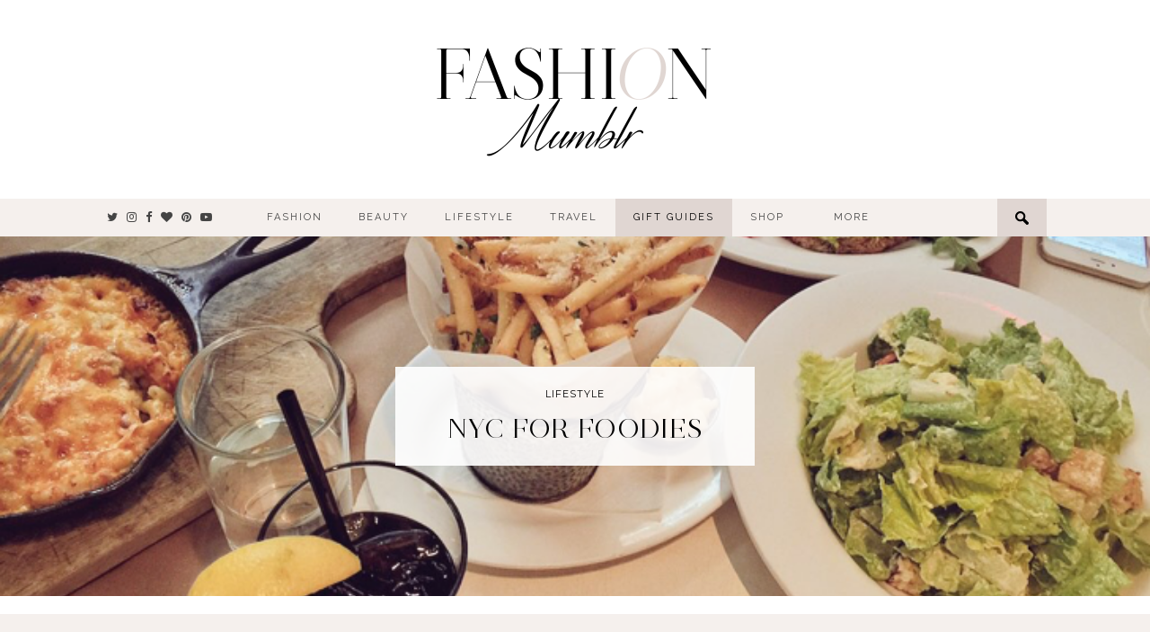

--- FILE ---
content_type: text/html; charset=UTF-8
request_url: https://www.fashionmumblr.com/2015/03/nyc-for-foodies.html
body_size: 17093
content:
<!DOCTYPE html>
<html lang="en-GB" prefix="og: http://ogp.me/ns#">
<head>
	<meta charset="UTF-8">
	<meta name="viewport" content="width=device-width, initial-scale=1.0, maximum-scale=1.0, user-scalable=no">
	<title>NYC For Foodies - Fashion Mumblr</title>
<meta name='robots' content='max-image-preview:large' />
<script>document.documentElement.className = document.documentElement.className.replace("no-js","js");</script>

<!-- This site is optimized with the Yoast SEO plugin v9.7 - https://yoast.com/wordpress/plugins/seo/ -->
<link rel="canonical" href="https://www.fashionmumblr.com/2015/03/nyc-for-foodies.html" />
<meta property="og:locale" content="en_GB" />
<meta property="og:type" content="article" />
<meta property="og:title" content="NYC For Foodies - Fashion Mumblr" />
<meta property="og:description" content="During my last few trips to New York I discovered some incredible places to sample the best of American cuisine. Yes, I know America isn&#8217;t exactly known for it&#8217;s Gourmet credentials, so my top 3&hellip;" />
<meta property="og:url" content="https://www.fashionmumblr.com/2015/03/nyc-for-foodies.html" />
<meta property="og:site_name" content="Fashion Mumblr" />
<meta property="article:section" content="Lifestyle" />
<meta property="article:published_time" content="2015-03-17T08:00:00+00:00" />
<meta property="og:image" content="http://2.bp.blogspot.com/-EeldN_BW90g/VLq6CQN3glI/AAAAAAAAFpk/c-uVD6NMVkE/s1600/Screen%2BShot%2B2015-01-15%2Bat%2B06.19.46.png" />
<meta name="twitter:card" content="summary_large_image" />
<meta name="twitter:description" content="During my last few trips to New York I discovered some incredible places to sample the best of American cuisine. Yes, I know America isn&#8217;t exactly known for it&#8217;s Gourmet credentials, so my top 3&hellip;" />
<meta name="twitter:title" content="NYC For Foodies - Fashion Mumblr" />
<meta name="twitter:image" content="http://2.bp.blogspot.com/-EeldN_BW90g/VLq6CQN3glI/AAAAAAAAFpk/c-uVD6NMVkE/s1600/Screen%2BShot%2B2015-01-15%2Bat%2B06.19.46.png" />
<!-- / Yoast SEO plugin. -->

<link rel='dns-prefetch' href='//cdnjs.cloudflare.com' />
<link rel='dns-prefetch' href='//fonts.googleapis.com' />
<link rel='dns-prefetch' href='//netdna.bootstrapcdn.com' />
<link rel="alternate" type="application/rss+xml" title="Fashion Mumblr &raquo; Feed" href="https://www.fashionmumblr.com/feed" />
<link rel="alternate" type="application/rss+xml" title="Fashion Mumblr &raquo; Comments Feed" href="https://www.fashionmumblr.com/comments/feed" />
<link rel="alternate" type="application/rss+xml" title="Fashion Mumblr &raquo; NYC For Foodies Comments Feed" href="https://www.fashionmumblr.com/2015/03/nyc-for-foodies.html/feed" />
		<!-- This site uses the Google Analytics by ExactMetrics plugin v7.12.1 - Using Analytics tracking - https://www.exactmetrics.com/ -->
							<script
				src="//www.googletagmanager.com/gtag/js?id=UA-53854178-1"  data-cfasync="false" data-wpfc-render="false" type="text/javascript" async></script>
			<script data-cfasync="false" data-wpfc-render="false" type="text/javascript">
				var em_version = '7.12.1';
				var em_track_user = true;
				var em_no_track_reason = '';
				
								var disableStrs = [
															'ga-disable-UA-53854178-1',
									];

				/* Function to detect opted out users */
				function __gtagTrackerIsOptedOut() {
					for (var index = 0; index < disableStrs.length; index++) {
						if (document.cookie.indexOf(disableStrs[index] + '=true') > -1) {
							return true;
						}
					}

					return false;
				}

				/* Disable tracking if the opt-out cookie exists. */
				if (__gtagTrackerIsOptedOut()) {
					for (var index = 0; index < disableStrs.length; index++) {
						window[disableStrs[index]] = true;
					}
				}

				/* Opt-out function */
				function __gtagTrackerOptout() {
					for (var index = 0; index < disableStrs.length; index++) {
						document.cookie = disableStrs[index] + '=true; expires=Thu, 31 Dec 2099 23:59:59 UTC; path=/';
						window[disableStrs[index]] = true;
					}
				}

				if ('undefined' === typeof gaOptout) {
					function gaOptout() {
						__gtagTrackerOptout();
					}
				}
								window.dataLayer = window.dataLayer || [];

				window.ExactMetricsDualTracker = {
					helpers: {},
					trackers: {},
				};
				if (em_track_user) {
					function __gtagDataLayer() {
						dataLayer.push(arguments);
					}

					function __gtagTracker(type, name, parameters) {
						if (!parameters) {
							parameters = {};
						}

						if (parameters.send_to) {
							__gtagDataLayer.apply(null, arguments);
							return;
						}

						if (type === 'event') {
							
														parameters.send_to = exactmetrics_frontend.ua;
							__gtagDataLayer(type, name, parameters);
													} else {
							__gtagDataLayer.apply(null, arguments);
						}
					}

					__gtagTracker('js', new Date());
					__gtagTracker('set', {
						'developer_id.dNDMyYj': true,
											});
															__gtagTracker('config', 'UA-53854178-1', {"forceSSL":"true"} );
										window.gtag = __gtagTracker;										(function () {
						/* https://developers.google.com/analytics/devguides/collection/analyticsjs/ */
						/* ga and __gaTracker compatibility shim. */
						var noopfn = function () {
							return null;
						};
						var newtracker = function () {
							return new Tracker();
						};
						var Tracker = function () {
							return null;
						};
						var p = Tracker.prototype;
						p.get = noopfn;
						p.set = noopfn;
						p.send = function () {
							var args = Array.prototype.slice.call(arguments);
							args.unshift('send');
							__gaTracker.apply(null, args);
						};
						var __gaTracker = function () {
							var len = arguments.length;
							if (len === 0) {
								return;
							}
							var f = arguments[len - 1];
							if (typeof f !== 'object' || f === null || typeof f.hitCallback !== 'function') {
								if ('send' === arguments[0]) {
									var hitConverted, hitObject = false, action;
									if ('event' === arguments[1]) {
										if ('undefined' !== typeof arguments[3]) {
											hitObject = {
												'eventAction': arguments[3],
												'eventCategory': arguments[2],
												'eventLabel': arguments[4],
												'value': arguments[5] ? arguments[5] : 1,
											}
										}
									}
									if ('pageview' === arguments[1]) {
										if ('undefined' !== typeof arguments[2]) {
											hitObject = {
												'eventAction': 'page_view',
												'page_path': arguments[2],
											}
										}
									}
									if (typeof arguments[2] === 'object') {
										hitObject = arguments[2];
									}
									if (typeof arguments[5] === 'object') {
										Object.assign(hitObject, arguments[5]);
									}
									if ('undefined' !== typeof arguments[1].hitType) {
										hitObject = arguments[1];
										if ('pageview' === hitObject.hitType) {
											hitObject.eventAction = 'page_view';
										}
									}
									if (hitObject) {
										action = 'timing' === arguments[1].hitType ? 'timing_complete' : hitObject.eventAction;
										hitConverted = mapArgs(hitObject);
										__gtagTracker('event', action, hitConverted);
									}
								}
								return;
							}

							function mapArgs(args) {
								var arg, hit = {};
								var gaMap = {
									'eventCategory': 'event_category',
									'eventAction': 'event_action',
									'eventLabel': 'event_label',
									'eventValue': 'event_value',
									'nonInteraction': 'non_interaction',
									'timingCategory': 'event_category',
									'timingVar': 'name',
									'timingValue': 'value',
									'timingLabel': 'event_label',
									'page': 'page_path',
									'location': 'page_location',
									'title': 'page_title',
								};
								for (arg in args) {
																		if (!(!args.hasOwnProperty(arg) || !gaMap.hasOwnProperty(arg))) {
										hit[gaMap[arg]] = args[arg];
									} else {
										hit[arg] = args[arg];
									}
								}
								return hit;
							}

							try {
								f.hitCallback();
							} catch (ex) {
							}
						};
						__gaTracker.create = newtracker;
						__gaTracker.getByName = newtracker;
						__gaTracker.getAll = function () {
							return [];
						};
						__gaTracker.remove = noopfn;
						__gaTracker.loaded = true;
						window['__gaTracker'] = __gaTracker;
					})();
									} else {
										console.log("");
					(function () {
						function __gtagTracker() {
							return null;
						}

						window['__gtagTracker'] = __gtagTracker;
						window['gtag'] = __gtagTracker;
					})();
									}
			</script>
				<!-- / Google Analytics by ExactMetrics -->
		<script type="text/javascript">
/* <![CDATA[ */
window._wpemojiSettings = {"baseUrl":"https:\/\/s.w.org\/images\/core\/emoji\/14.0.0\/72x72\/","ext":".png","svgUrl":"https:\/\/s.w.org\/images\/core\/emoji\/14.0.0\/svg\/","svgExt":".svg","source":{"concatemoji":"https:\/\/www.fashionmumblr.com\/wp-includes\/js\/wp-emoji-release.min.js?ver=6.4.7"}};
/*! This file is auto-generated */
!function(i,n){var o,s,e;function c(e){try{var t={supportTests:e,timestamp:(new Date).valueOf()};sessionStorage.setItem(o,JSON.stringify(t))}catch(e){}}function p(e,t,n){e.clearRect(0,0,e.canvas.width,e.canvas.height),e.fillText(t,0,0);var t=new Uint32Array(e.getImageData(0,0,e.canvas.width,e.canvas.height).data),r=(e.clearRect(0,0,e.canvas.width,e.canvas.height),e.fillText(n,0,0),new Uint32Array(e.getImageData(0,0,e.canvas.width,e.canvas.height).data));return t.every(function(e,t){return e===r[t]})}function u(e,t,n){switch(t){case"flag":return n(e,"\ud83c\udff3\ufe0f\u200d\u26a7\ufe0f","\ud83c\udff3\ufe0f\u200b\u26a7\ufe0f")?!1:!n(e,"\ud83c\uddfa\ud83c\uddf3","\ud83c\uddfa\u200b\ud83c\uddf3")&&!n(e,"\ud83c\udff4\udb40\udc67\udb40\udc62\udb40\udc65\udb40\udc6e\udb40\udc67\udb40\udc7f","\ud83c\udff4\u200b\udb40\udc67\u200b\udb40\udc62\u200b\udb40\udc65\u200b\udb40\udc6e\u200b\udb40\udc67\u200b\udb40\udc7f");case"emoji":return!n(e,"\ud83e\udef1\ud83c\udffb\u200d\ud83e\udef2\ud83c\udfff","\ud83e\udef1\ud83c\udffb\u200b\ud83e\udef2\ud83c\udfff")}return!1}function f(e,t,n){var r="undefined"!=typeof WorkerGlobalScope&&self instanceof WorkerGlobalScope?new OffscreenCanvas(300,150):i.createElement("canvas"),a=r.getContext("2d",{willReadFrequently:!0}),o=(a.textBaseline="top",a.font="600 32px Arial",{});return e.forEach(function(e){o[e]=t(a,e,n)}),o}function t(e){var t=i.createElement("script");t.src=e,t.defer=!0,i.head.appendChild(t)}"undefined"!=typeof Promise&&(o="wpEmojiSettingsSupports",s=["flag","emoji"],n.supports={everything:!0,everythingExceptFlag:!0},e=new Promise(function(e){i.addEventListener("DOMContentLoaded",e,{once:!0})}),new Promise(function(t){var n=function(){try{var e=JSON.parse(sessionStorage.getItem(o));if("object"==typeof e&&"number"==typeof e.timestamp&&(new Date).valueOf()<e.timestamp+604800&&"object"==typeof e.supportTests)return e.supportTests}catch(e){}return null}();if(!n){if("undefined"!=typeof Worker&&"undefined"!=typeof OffscreenCanvas&&"undefined"!=typeof URL&&URL.createObjectURL&&"undefined"!=typeof Blob)try{var e="postMessage("+f.toString()+"("+[JSON.stringify(s),u.toString(),p.toString()].join(",")+"));",r=new Blob([e],{type:"text/javascript"}),a=new Worker(URL.createObjectURL(r),{name:"wpTestEmojiSupports"});return void(a.onmessage=function(e){c(n=e.data),a.terminate(),t(n)})}catch(e){}c(n=f(s,u,p))}t(n)}).then(function(e){for(var t in e)n.supports[t]=e[t],n.supports.everything=n.supports.everything&&n.supports[t],"flag"!==t&&(n.supports.everythingExceptFlag=n.supports.everythingExceptFlag&&n.supports[t]);n.supports.everythingExceptFlag=n.supports.everythingExceptFlag&&!n.supports.flag,n.DOMReady=!1,n.readyCallback=function(){n.DOMReady=!0}}).then(function(){return e}).then(function(){var e;n.supports.everything||(n.readyCallback(),(e=n.source||{}).concatemoji?t(e.concatemoji):e.wpemoji&&e.twemoji&&(t(e.twemoji),t(e.wpemoji)))}))}((window,document),window._wpemojiSettings);
/* ]]> */
</script>
<style id='wp-emoji-styles-inline-css' type='text/css'>

	img.wp-smiley, img.emoji {
		display: inline !important;
		border: none !important;
		box-shadow: none !important;
		height: 1em !important;
		width: 1em !important;
		margin: 0 0.07em !important;
		vertical-align: -0.1em !important;
		background: none !important;
		padding: 0 !important;
	}
</style>
<link rel='stylesheet' id='wp-block-library-css' href='https://www.fashionmumblr.com/wp-includes/css/dist/block-library/style.min.css?ver=6.4.7' type='text/css' media='all' />
<style id='classic-theme-styles-inline-css' type='text/css'>
/*! This file is auto-generated */
.wp-block-button__link{color:#fff;background-color:#32373c;border-radius:9999px;box-shadow:none;text-decoration:none;padding:calc(.667em + 2px) calc(1.333em + 2px);font-size:1.125em}.wp-block-file__button{background:#32373c;color:#fff;text-decoration:none}
</style>
<style id='global-styles-inline-css' type='text/css'>
body{--wp--preset--color--black: #000000;--wp--preset--color--cyan-bluish-gray: #abb8c3;--wp--preset--color--white: #ffffff;--wp--preset--color--pale-pink: #f78da7;--wp--preset--color--vivid-red: #cf2e2e;--wp--preset--color--luminous-vivid-orange: #ff6900;--wp--preset--color--luminous-vivid-amber: #fcb900;--wp--preset--color--light-green-cyan: #7bdcb5;--wp--preset--color--vivid-green-cyan: #00d084;--wp--preset--color--pale-cyan-blue: #8ed1fc;--wp--preset--color--vivid-cyan-blue: #0693e3;--wp--preset--color--vivid-purple: #9b51e0;--wp--preset--gradient--vivid-cyan-blue-to-vivid-purple: linear-gradient(135deg,rgba(6,147,227,1) 0%,rgb(155,81,224) 100%);--wp--preset--gradient--light-green-cyan-to-vivid-green-cyan: linear-gradient(135deg,rgb(122,220,180) 0%,rgb(0,208,130) 100%);--wp--preset--gradient--luminous-vivid-amber-to-luminous-vivid-orange: linear-gradient(135deg,rgba(252,185,0,1) 0%,rgba(255,105,0,1) 100%);--wp--preset--gradient--luminous-vivid-orange-to-vivid-red: linear-gradient(135deg,rgba(255,105,0,1) 0%,rgb(207,46,46) 100%);--wp--preset--gradient--very-light-gray-to-cyan-bluish-gray: linear-gradient(135deg,rgb(238,238,238) 0%,rgb(169,184,195) 100%);--wp--preset--gradient--cool-to-warm-spectrum: linear-gradient(135deg,rgb(74,234,220) 0%,rgb(151,120,209) 20%,rgb(207,42,186) 40%,rgb(238,44,130) 60%,rgb(251,105,98) 80%,rgb(254,248,76) 100%);--wp--preset--gradient--blush-light-purple: linear-gradient(135deg,rgb(255,206,236) 0%,rgb(152,150,240) 100%);--wp--preset--gradient--blush-bordeaux: linear-gradient(135deg,rgb(254,205,165) 0%,rgb(254,45,45) 50%,rgb(107,0,62) 100%);--wp--preset--gradient--luminous-dusk: linear-gradient(135deg,rgb(255,203,112) 0%,rgb(199,81,192) 50%,rgb(65,88,208) 100%);--wp--preset--gradient--pale-ocean: linear-gradient(135deg,rgb(255,245,203) 0%,rgb(182,227,212) 50%,rgb(51,167,181) 100%);--wp--preset--gradient--electric-grass: linear-gradient(135deg,rgb(202,248,128) 0%,rgb(113,206,126) 100%);--wp--preset--gradient--midnight: linear-gradient(135deg,rgb(2,3,129) 0%,rgb(40,116,252) 100%);--wp--preset--font-size--small: 13px;--wp--preset--font-size--medium: 20px;--wp--preset--font-size--large: 36px;--wp--preset--font-size--x-large: 42px;--wp--preset--spacing--20: 0.44rem;--wp--preset--spacing--30: 0.67rem;--wp--preset--spacing--40: 1rem;--wp--preset--spacing--50: 1.5rem;--wp--preset--spacing--60: 2.25rem;--wp--preset--spacing--70: 3.38rem;--wp--preset--spacing--80: 5.06rem;--wp--preset--shadow--natural: 6px 6px 9px rgba(0, 0, 0, 0.2);--wp--preset--shadow--deep: 12px 12px 50px rgba(0, 0, 0, 0.4);--wp--preset--shadow--sharp: 6px 6px 0px rgba(0, 0, 0, 0.2);--wp--preset--shadow--outlined: 6px 6px 0px -3px rgba(255, 255, 255, 1), 6px 6px rgba(0, 0, 0, 1);--wp--preset--shadow--crisp: 6px 6px 0px rgba(0, 0, 0, 1);}:where(.is-layout-flex){gap: 0.5em;}:where(.is-layout-grid){gap: 0.5em;}body .is-layout-flow > .alignleft{float: left;margin-inline-start: 0;margin-inline-end: 2em;}body .is-layout-flow > .alignright{float: right;margin-inline-start: 2em;margin-inline-end: 0;}body .is-layout-flow > .aligncenter{margin-left: auto !important;margin-right: auto !important;}body .is-layout-constrained > .alignleft{float: left;margin-inline-start: 0;margin-inline-end: 2em;}body .is-layout-constrained > .alignright{float: right;margin-inline-start: 2em;margin-inline-end: 0;}body .is-layout-constrained > .aligncenter{margin-left: auto !important;margin-right: auto !important;}body .is-layout-constrained > :where(:not(.alignleft):not(.alignright):not(.alignfull)){max-width: var(--wp--style--global--content-size);margin-left: auto !important;margin-right: auto !important;}body .is-layout-constrained > .alignwide{max-width: var(--wp--style--global--wide-size);}body .is-layout-flex{display: flex;}body .is-layout-flex{flex-wrap: wrap;align-items: center;}body .is-layout-flex > *{margin: 0;}body .is-layout-grid{display: grid;}body .is-layout-grid > *{margin: 0;}:where(.wp-block-columns.is-layout-flex){gap: 2em;}:where(.wp-block-columns.is-layout-grid){gap: 2em;}:where(.wp-block-post-template.is-layout-flex){gap: 1.25em;}:where(.wp-block-post-template.is-layout-grid){gap: 1.25em;}.has-black-color{color: var(--wp--preset--color--black) !important;}.has-cyan-bluish-gray-color{color: var(--wp--preset--color--cyan-bluish-gray) !important;}.has-white-color{color: var(--wp--preset--color--white) !important;}.has-pale-pink-color{color: var(--wp--preset--color--pale-pink) !important;}.has-vivid-red-color{color: var(--wp--preset--color--vivid-red) !important;}.has-luminous-vivid-orange-color{color: var(--wp--preset--color--luminous-vivid-orange) !important;}.has-luminous-vivid-amber-color{color: var(--wp--preset--color--luminous-vivid-amber) !important;}.has-light-green-cyan-color{color: var(--wp--preset--color--light-green-cyan) !important;}.has-vivid-green-cyan-color{color: var(--wp--preset--color--vivid-green-cyan) !important;}.has-pale-cyan-blue-color{color: var(--wp--preset--color--pale-cyan-blue) !important;}.has-vivid-cyan-blue-color{color: var(--wp--preset--color--vivid-cyan-blue) !important;}.has-vivid-purple-color{color: var(--wp--preset--color--vivid-purple) !important;}.has-black-background-color{background-color: var(--wp--preset--color--black) !important;}.has-cyan-bluish-gray-background-color{background-color: var(--wp--preset--color--cyan-bluish-gray) !important;}.has-white-background-color{background-color: var(--wp--preset--color--white) !important;}.has-pale-pink-background-color{background-color: var(--wp--preset--color--pale-pink) !important;}.has-vivid-red-background-color{background-color: var(--wp--preset--color--vivid-red) !important;}.has-luminous-vivid-orange-background-color{background-color: var(--wp--preset--color--luminous-vivid-orange) !important;}.has-luminous-vivid-amber-background-color{background-color: var(--wp--preset--color--luminous-vivid-amber) !important;}.has-light-green-cyan-background-color{background-color: var(--wp--preset--color--light-green-cyan) !important;}.has-vivid-green-cyan-background-color{background-color: var(--wp--preset--color--vivid-green-cyan) !important;}.has-pale-cyan-blue-background-color{background-color: var(--wp--preset--color--pale-cyan-blue) !important;}.has-vivid-cyan-blue-background-color{background-color: var(--wp--preset--color--vivid-cyan-blue) !important;}.has-vivid-purple-background-color{background-color: var(--wp--preset--color--vivid-purple) !important;}.has-black-border-color{border-color: var(--wp--preset--color--black) !important;}.has-cyan-bluish-gray-border-color{border-color: var(--wp--preset--color--cyan-bluish-gray) !important;}.has-white-border-color{border-color: var(--wp--preset--color--white) !important;}.has-pale-pink-border-color{border-color: var(--wp--preset--color--pale-pink) !important;}.has-vivid-red-border-color{border-color: var(--wp--preset--color--vivid-red) !important;}.has-luminous-vivid-orange-border-color{border-color: var(--wp--preset--color--luminous-vivid-orange) !important;}.has-luminous-vivid-amber-border-color{border-color: var(--wp--preset--color--luminous-vivid-amber) !important;}.has-light-green-cyan-border-color{border-color: var(--wp--preset--color--light-green-cyan) !important;}.has-vivid-green-cyan-border-color{border-color: var(--wp--preset--color--vivid-green-cyan) !important;}.has-pale-cyan-blue-border-color{border-color: var(--wp--preset--color--pale-cyan-blue) !important;}.has-vivid-cyan-blue-border-color{border-color: var(--wp--preset--color--vivid-cyan-blue) !important;}.has-vivid-purple-border-color{border-color: var(--wp--preset--color--vivid-purple) !important;}.has-vivid-cyan-blue-to-vivid-purple-gradient-background{background: var(--wp--preset--gradient--vivid-cyan-blue-to-vivid-purple) !important;}.has-light-green-cyan-to-vivid-green-cyan-gradient-background{background: var(--wp--preset--gradient--light-green-cyan-to-vivid-green-cyan) !important;}.has-luminous-vivid-amber-to-luminous-vivid-orange-gradient-background{background: var(--wp--preset--gradient--luminous-vivid-amber-to-luminous-vivid-orange) !important;}.has-luminous-vivid-orange-to-vivid-red-gradient-background{background: var(--wp--preset--gradient--luminous-vivid-orange-to-vivid-red) !important;}.has-very-light-gray-to-cyan-bluish-gray-gradient-background{background: var(--wp--preset--gradient--very-light-gray-to-cyan-bluish-gray) !important;}.has-cool-to-warm-spectrum-gradient-background{background: var(--wp--preset--gradient--cool-to-warm-spectrum) !important;}.has-blush-light-purple-gradient-background{background: var(--wp--preset--gradient--blush-light-purple) !important;}.has-blush-bordeaux-gradient-background{background: var(--wp--preset--gradient--blush-bordeaux) !important;}.has-luminous-dusk-gradient-background{background: var(--wp--preset--gradient--luminous-dusk) !important;}.has-pale-ocean-gradient-background{background: var(--wp--preset--gradient--pale-ocean) !important;}.has-electric-grass-gradient-background{background: var(--wp--preset--gradient--electric-grass) !important;}.has-midnight-gradient-background{background: var(--wp--preset--gradient--midnight) !important;}.has-small-font-size{font-size: var(--wp--preset--font-size--small) !important;}.has-medium-font-size{font-size: var(--wp--preset--font-size--medium) !important;}.has-large-font-size{font-size: var(--wp--preset--font-size--large) !important;}.has-x-large-font-size{font-size: var(--wp--preset--font-size--x-large) !important;}
.wp-block-navigation a:where(:not(.wp-element-button)){color: inherit;}
:where(.wp-block-post-template.is-layout-flex){gap: 1.25em;}:where(.wp-block-post-template.is-layout-grid){gap: 1.25em;}
:where(.wp-block-columns.is-layout-flex){gap: 2em;}:where(.wp-block-columns.is-layout-grid){gap: 2em;}
.wp-block-pullquote{font-size: 1.5em;line-height: 1.6;}
</style>
<link rel='stylesheet' id='contact-form-7-css' href='https://www.fashionmumblr.com/wp-content/plugins/contact-form-7/includes/css/styles.css?ver=5.1.1' type='text/css' media='all' />
<link rel='stylesheet' id='jpibfi-style-css' href='https://www.fashionmumblr.com/wp-content/plugins/jquery-pin-it-button-for-images/css/client.css?ver=3.0.6' type='text/css' media='all' />
<link rel='stylesheet' id='pipdig-style-css' href='https://www.fashionmumblr.com/wp-content/themes/fashionmumblr2015/style.css?ver=6.4.7' type='text/css' media='all' />
<link rel='stylesheet' id='pipdig-responsive-css' href='https://www.fashionmumblr.com/wp-content/themes/fashionmumblr2015/css/responsive.css?ver=6.4.7' type='text/css' media='all' />
<link rel='stylesheet' id='pipdig-fonts-css' href='https://fonts.googleapis.com/css?family=Montserrat%7CRaleway%7CPlayfair+Display%3A400%2C400italic%7CPlayfair+Display+SC%7CEB+Garamond&#038;ver=6.4.7' type='text/css' media='all' />
<link rel='stylesheet' id='pipdig-font-awesome-css' href='https://netdna.bootstrapcdn.com/font-awesome/4.7.0/css/font-awesome.min.css?ver=6.4.7' type='text/css' media='all' />
<script type="text/javascript" src="https://www.fashionmumblr.com/wp-includes/js/jquery/jquery.min.js?ver=3.7.1" id="jquery-core-js"></script>
<script type="text/javascript" src="https://www.fashionmumblr.com/wp-includes/js/jquery/jquery-migrate.min.js?ver=3.4.1" id="jquery-migrate-js"></script>
<script type="text/javascript" src="https://www.fashionmumblr.com/wp-content/plugins/google-analytics-dashboard-for-wp/assets/js/frontend-gtag.min.js?ver=7.12.1" id="exactmetrics-frontend-script-js"></script>
<script data-cfasync="false" data-wpfc-render="false" type="text/javascript" id='exactmetrics-frontend-script-js-extra'>/* <![CDATA[ */
var exactmetrics_frontend = {"js_events_tracking":"true","download_extensions":"zip,mp3,mpeg,pdf,docx,pptx,xlsx,rar","inbound_paths":"[{\"path\":\"\\\/go\\\/\",\"label\":\"affiliate\"},{\"path\":\"\\\/recommend\\\/\",\"label\":\"affiliate\"}]","home_url":"https:\/\/www.fashionmumblr.com","hash_tracking":"false","ua":"UA-53854178-1","v4_id":""};/* ]]> */
</script>
<link rel="https://api.w.org/" href="https://www.fashionmumblr.com/wp-json/" /><link rel="alternate" type="application/json" href="https://www.fashionmumblr.com/wp-json/wp/v2/posts/924" /><meta name="generator" content="WordPress 6.4.7" />
<link rel='shortlink' href='https://www.fashionmumblr.com/?p=924' />
<link rel="alternate" type="application/json+oembed" href="https://www.fashionmumblr.com/wp-json/oembed/1.0/embed?url=https%3A%2F%2Fwww.fashionmumblr.com%2F2015%2F03%2Fnyc-for-foodies.html" />
<link rel="alternate" type="text/xml+oembed" href="https://www.fashionmumblr.com/wp-json/oembed/1.0/embed?url=https%3A%2F%2Fwww.fashionmumblr.com%2F2015%2F03%2Fnyc-for-foodies.html&#038;format=xml" />
<style type="text/css">
	a.pinit-button.custom span {
		}

	.pinit-hover {
		opacity: 1 !important;
		filter: alpha(opacity=100) !important;
	}
	a.pinit-button {
	border-bottom: 0 !important;
	box-shadow: none !important;
	margin-bottom: 0 !important;
}
a.pinit-button::after {
    display: none;
}</style>
		<style type="text/css" id="simple-css-output">@media only screen and (min-width: 500px) { .mobile-ltk { display: none; }}#lem_mobile_icon {text-align: left;}#lem_mobile_icon .lem_mobile_icon_bars { float: right; margin-right: 5px; padding: 5px;}#lem_mobile_icon .lem_mobile_icon_links { float: left;}#lem_mobile_icon .lem_mobile_icon_links { font: 14px Montserrat; text-transform: uppercase; letter-spacing: 2px; margin-top: 10px; margin-left: 5px;}#homepage_rs_section { background: #fff; padding: 15px 0; margin: -15px auto 5px; max-width: 1040px; text-align: center;}#homepage_rs_section h3 { margin: 0 auto 8px;}#homepage_rs_section .stp-outer { max-width: 100%; width: 100%;}/* CodeForBoutique */</style><!--[if lt IE 9]>
<script src="https://www.fashionmumblr.com/wp-content/themes/fashionmumblr2015/js/ie/html5.js"></script>
<script src="https://www.fashionmumblr.com/wp-content/themes/fashionmumblr2015/js/ie/selectivizr.js"></script>
<![endif]-->
<link rel="icon" href="https://www.fashionmumblr.com/wp-content/uploads/2019/01/cropped-FM-FAV-BOLD-32x32.jpg" sizes="32x32" />
<link rel="icon" href="https://www.fashionmumblr.com/wp-content/uploads/2019/01/cropped-FM-FAV-BOLD-192x192.jpg" sizes="192x192" />
<link rel="apple-touch-icon" href="https://www.fashionmumblr.com/wp-content/uploads/2019/01/cropped-FM-FAV-BOLD-180x180.jpg" />
<meta name="msapplication-TileImage" content="https://www.fashionmumblr.com/wp-content/uploads/2019/01/cropped-FM-FAV-BOLD-270x270.jpg" />
		<style type="text/css" id="wp-custom-css">
			.page-id-12637 .cycle-slideshow, .page-id-12640 .cycle-slideshow, .page-id-12639 .cycle-slideshow, .page-id-12638 .cycle-slideshow, .page-id-12641 .cycle-slideshow, .page-id-12643 .cycle-slideshow, .page-id-12640 .cycle-slideshow {
	display: none !important;
}

.menu-bar ul li#menu-item-12646 {
	background: #e0d6d2;
}

.menu-bar ul li#menu-item-12646 a {
	color: #000;
}

/* Overrides rewardStyle boutique styles */
.bo-garden {
   overflow: inherit;
   max-width: inherit !important;
   display: flex;
   flex-direction: row;
   flex-wrap: wrap;
   padding: 10px;
   min-height: inherit !important;
}

.bo-con {
   display: flex;
   flex: 1 1 auto;
   margin-bottom: 10px;
   border-radius: 10px;
   position: relative !important;
   top: inherit !important;
   left: inherit !important;
}

.bo-con:before,
.bo-con:after {
   background: none !important;
}
/* ends override styles */


	.josie_stp {
		display: flex;
		justify-content: space-between;
		align-items: stretch;
		border: 1px solid #f5f0ed;
		width: 760px;
		max-width: 100%;
		margin: 20px auto;
		overflow: hidden;
	}
	
		.josie_stp h6 {
			width: 110px;
			background: #f5f0ed;
			flex-shrink: 0;	
			position: relative;
			display: flex;
			text-align: center;
			line-height: 35px;
			margin: 0 30px 0 0;
			color: #000;
		}
			
			.josie_stp h6:after {
				content: '';
				display: block;
				width: 0;
				height: 0;
				border-style: solid;
				border-width: 90px 0 90px 30px;
				border-color: transparent transparent transparent #f5f0ed;
				position: absolute;
				left: 100%;
				top: 50%;
				transform: translateY(-50%);
			}
			
			.josie_stp h6 span {
				display: block;
				padding: 20px;
				margin: auto;
				font-size: 16px;
				line-height: 1.5;
			}
		
		.josie_stp .josie_stp_widget {
			text-align: center;
			padding: 20px 10px;
			max-width: 590px;
			flex-grow: 1;
			text-align: center;
		}
.josie_stp_black {
		border: 1px solid #111;
}
.josie_stp_black h6 {
	background: #111;
	color: #fff;
}
.josie_stp_black h6:after {
	border-color: transparent transparent transparent #111;
}		</style>
		
<script>window.nastygoat = {aid:"2P1C2lS78h-zYZI3uxaij8hSjhHg4DBmQYnH9-KkY5Qd",pid:"2Z5Lxt93Sye494LnE-Nv6PVDMGmahx4pe8ZkOSmPBnl8"};</script>
<script type="text/javascript" src="//assets.rewardstyle.com/scriptmanager/rs-script-manager.js"></script>

</head>
	<meta name="partnerboostverifycode" content="32dc01246faccb7f5b3cad5016dd5033" />

<body class="post-template-default single single-post postid-924 single-format-standard">

<div id="lem_mobile_nav"> 
	<div class="menu-mobile-container"><ul id="menu-mobile" class="menu"><li id="menu-item-631" class="menu-item menu-item-type-post_type menu-item-object-page menu-item-home menu-item-631"><a href="https://www.fashionmumblr.com/">Home</a></li>
<li id="menu-item-629" class="menu-item menu-item-type-post_type menu-item-object-page menu-item-629"><a href="https://www.fashionmumblr.com/about">About</a></li>
<li id="menu-item-628" class="menu-item menu-item-type-post_type menu-item-object-page menu-item-628"><a href="https://www.fashionmumblr.com/press">Press</a></li>
<li id="menu-item-627" class="menu-item menu-item-type-post_type menu-item-object-page menu-item-627"><a href="https://www.fashionmumblr.com/disclaimer">Disclaimer</a></li>
</ul></div>	<div id="lem_mobile_nav_socialz">
		<a href="https://www.youtube.com/channel/UCCmfa729dnJCi_bK7fSNbpw" target="_blank" rel="nofollow"><i class="fa fa-youtube-play"></i></a>
		<a href="https://www.facebook.com/fashionmumblr" target="_blank" rel="nofollow"><i class="fa fa-facebook"></i></a>
		<a href="http://www.bloglovin.com/blogs/fashion-mumblr-10692747" target="_blank" rel="nofollow"><i class="fa fa-heart"></i></a>
		<a href="https://twitter.com/FashionMumblr" target="_blank" rel="nofollow"><i class="fa fa-twitter"></i></a>
		<a href="https://pinterest.com/FashionMumblr/" target="_blank" rel="nofollow"><i class="fa fa-pinterest"></i></a>
		<a href="https://instagram.com/josieldn" target="_blank" rel="nofollow"><i class="fa fa-instagram"></i></a>
	</div>
</div>

<div id="lem_mobile_icon">
	<div class="lem_mobile_icon_links">
		<a href="/shop">Shop</a> | <a href="/category/fashion">Fashion</a> | <a href="/category/beauty">Beauty</a>
	</div>
	<div class="lem_mobile_icon_bars">
		<i class="fa fa-bars"></i>
	</div>
	<div class="clearfix"></div>
</div>

	<header class="site-header nopin" role="banner">
		<div class="clearfix container">
			<div class="site-branding">
					<div class="site-title">
				<a href="https://www.fashionmumblr.com/" title="Fashion Mumblr" rel="home">
					<img src="https://www.fashionmumblr.com/wp-content/themes/fashionmumblr2015/img/logo.png" alt="Fashion Mumblr"/>
				</a>
			</div>
			</div>
		</div>
	</header><!-- .site-header -->
	
	<div class="site-top">
		<div class="clearfix container">
			<nav class="site-menu" role="navigation">
				<div class="clearfix menu-bar"><ul id="menu-menu-1" class="menu"><li id="top-socialz" class="socialz"><a href="https://twitter.com/FashionMumblr" target="_blank"><i class="fa fa-twitter"></i></a><a href="https://instagram.com/josieldn" target="_blank"><i class="fa fa-instagram"></i></a><a href="https://www.facebook.com/fashionmumblr" target="_blank"><i class="fa fa-facebook"></i></a><a href="http://www.bloglovin.com/blogs/fashion-mumblr-10692747" target="_blank"><i class="fa fa-heart"></i></a><a href="https://www.pinterest.com/FashionMumblr/" target="_blank"><i class="fa fa-pinterest"></i></a><a href="https://www.youtube.com/channel/UCCmfa729dnJCi_bK7fSNbpw" target="_blank"><i class="fa fa-youtube-play"></i></a></li><li id="menu-item-1276" class="menu-item menu-item-type-taxonomy menu-item-object-category menu-item-1276"><a href="https://www.fashionmumblr.com/category/fashion">Fashion</a></li>
<li id="menu-item-1277" class="menu-item menu-item-type-taxonomy menu-item-object-category menu-item-1277"><a href="https://www.fashionmumblr.com/category/beauty">Beauty</a></li>
<li id="menu-item-1278" class="menu-item menu-item-type-taxonomy menu-item-object-category current-post-ancestor current-menu-parent current-post-parent menu-item-1278"><a href="https://www.fashionmumblr.com/category/lifestyle">Lifestyle</a></li>
<li id="menu-item-1279" class="menu-item menu-item-type-taxonomy menu-item-object-category current-post-ancestor current-menu-parent current-post-parent menu-item-1279"><a href="https://www.fashionmumblr.com/category/travel">Travel</a></li>
<li id="menu-item-12646" class="menu-item menu-item-type-post_type menu-item-object-page menu-item-12646"><a href="https://www.fashionmumblr.com/gift-guides">Gift Guides</a></li>
<li id="menu-item-650" class="menu-item menu-item-type-post_type menu-item-object-page menu-item-has-children menu-item-650"><a href="https://www.fashionmumblr.com/shop">Shop</a>
<ul class="sub-menu">
	<li id="menu-item-5170" class="menu-item menu-item-type-post_type menu-item-object-page menu-item-5170"><a href="https://www.fashionmumblr.com/shopmyinstagram">Shop my Instagram</a></li>
	<li id="menu-item-15132" class="menu-item menu-item-type-custom menu-item-object-custom menu-item-15132"><a href="https://www.fashionmumblr.com/2021/11/the-ultimate-list-of-2021-cyber-week-sales.html">Black Friday 2021</a></li>
	<li id="menu-item-10670" class="menu-item menu-item-type-post_type menu-item-object-page menu-item-10670"><a href="https://www.fashionmumblr.com/fashion-mumblr-presets">Fashion Mumblr Presets</a></li>
</ul>
</li>
<li id="menu-item-619" class="menu-item menu-item-type-custom menu-item-object-custom menu-item-has-children menu-item-619"><a href="#">   More   </a>
<ul class="sub-menu">
	<li id="menu-item-614" class="menu-item menu-item-type-post_type menu-item-object-page menu-item-614"><a href="https://www.fashionmumblr.com/about">About</a></li>
	<li id="menu-item-1301" class="menu-item menu-item-type-post_type menu-item-object-page menu-item-1301"><a href="https://www.fashionmumblr.com/contact">Contact</a></li>
	<li id="menu-item-624" class="menu-item menu-item-type-post_type menu-item-object-page menu-item-624"><a href="https://www.fashionmumblr.com/press">Press</a></li>
	<li id="menu-item-642" class="menu-item menu-item-type-post_type menu-item-object-page menu-item-642"><a href="https://www.fashionmumblr.com/archives">Archives</a></li>
	<li id="menu-item-623" class="menu-item menu-item-type-post_type menu-item-object-page menu-item-623"><a href="https://www.fashionmumblr.com/disclaimer">Disclaimer</a></li>
</ul>
</li>
<li id="search_top"><form role="search" method="get" class="search-form" action="https://www.fashionmumblr.com/">
	<div class="form-group">
		<input type="search" class="form-control" placeholder="Search..." value="" name="s" title="Search for:">
	</div>
</form></li></ul></div>			</nav><!-- .site-menu -->
    	</div>
	</div><!-- .site-top -->
	
	<div class="site-main">

	
<div class="mobile-ltk"><div id="ltkwidget-version-two350595871" data-appid="350595871" class="ltkwidget-version-two"><script>var rsLTKLoadApp="0",rsLTKPassedAppID="350595871";</script><script type="text/javascript" src="//widgets-static.rewardstyle.com/widgets2_0/client/pub/ltkwidget/ltkwidget.js"></script><div widget-dashboard-settings="" data-appid="350595871" data-userid="98526" data-rows="2" data-cols="3" data-showframe="true" data-padding="2"><div class="rs-ltkwidget-container"><div ui-view=""></div></div></div><noscript>This content requires JavaScript to be enabled, and the site or browser may be disabling it. Try reactivating it to view this content.</noscript></div></div>

		<div class='cycle-slideshow' data-cycle-manual-speed='1000' data-cycle-slides='li' data-cycle-speed='1800' data-cycle-swipe='true' data-cycle-swipe-fx='scrollHorz' data-cycle-easing="easeOutCirc" style="margin-bottom:15px">

			<li>
			<div class="cycle-slideshow">
				<div class="slide-image" style="background-image:url(http://2.bp.blogspot.com/-EeldN_BW90g/VLq6CQN3glI/AAAAAAAAFpk/c-uVD6NMVkE/s1600/Screen%2BShot%2B2015-01-15%2Bat%2B06.19.46.png);background-attachment:fixed;background-position:center center">
											<div class="slide-inside">
							<div class="slide-title">
								<div class="slide-container">
																		<span class="pipdig-cats">Lifestyle</span>
									<div class="slide-h2">NYC For Foodies</div>
								</div>
							</div>
						</div>
									</div>
			</div>
		</li>

</div>		
		<div class="clearfix container">
	
	<div class="row">
	
		<div class="col-xs-12 content-area" role="main">

		
			<article id="post-924" class="clearfix post-924 post type-post status-publish format-standard hentry category-lifestyle category-other category-travel"  itemprop="blogPost" itemscope="itemscope" itemtype="http://schema.org/BlogPosting">
	<header class="entry-header">
		<div class="entry-meta">
			<span class="date-bar-white-bg"><span class="vcard author show-author"><span class="fn">josie</span><span class="show-author"> / </span></span><span class="entry-date updated"><time datetime="2015-03" itemprop="datePublished">17th March 2015</time></span></span>
		</div>
		<h1 class="entry-title" itemprop="name">NYC For Foodies</h1>
	</header>

	<div class="clearfix entry-content" itemprop="description articleBody">
		<input class="jpibfi" type="hidden"><div class="separator" style="clear: both; text-align: center;">
<a href="https://2.bp.blogspot.com/-EeldN_BW90g/VLq6CQN3glI/AAAAAAAAFpk/c-uVD6NMVkE/s1600/Screen%2BShot%2B2015-01-15%2Bat%2B06.19.46.png" imageanchor="1" style=""><img decoding="async" border="0" src="https://2.bp.blogspot.com/-EeldN_BW90g/VLq6CQN3glI/AAAAAAAAFpk/c-uVD6NMVkE/s1600/Screen%2BShot%2B2015-01-15%2Bat%2B06.19.46.png" data-jpibfi-post-excerpt="" data-jpibfi-post-url="https://www.fashionmumblr.com/2015/03/nyc-for-foodies.html" data-jpibfi-post-title="NYC For Foodies" data-jpibfi-src="http://2.bp.blogspot.com/-EeldN_BW90g/VLq6CQN3glI/AAAAAAAAFpk/c-uVD6NMVkE/s1600/Screen%2BShot%2B2015-01-15%2Bat%2B06.19.46.png"></a></div>
<div class="separator" style="clear: both; text-align: center;">
</div>
<div class="separator" style="clear: both; text-align: center;">
During my last few trips to New York I discovered some incredible places to sample the best of American cuisine. Yes, I know America isn&#8217;t exactly known for it&#8217;s Gourmet credentials, so my top 3 places below are based on the atmosphere of the restaurant as well as the food. So in no particular order, my three favourite places to eat in NYC are&#8230;</div>
<p><a name='more'></a></p>
<div class="separator" style="clear: both; text-align: center;">
<a href="https://1.bp.blogspot.com/-RVq5Cz3o3yQ/VLq5t03rXBI/AAAAAAAAFpI/e3TR0qDJ13o/s1600/MacBar%2BNYC%2B-%2BNew%2BYork%2Bfor%2BFoodies%2B-%2Breview%2Bon%2BFashion%2BMumblr%2BBlog%2B1.jpg" imageanchor="1" style=""><img decoding="async" border="0" src="https://1.bp.blogspot.com/-RVq5Cz3o3yQ/VLq5t03rXBI/AAAAAAAAFpI/e3TR0qDJ13o/s1600/MacBar%2BNYC%2B-%2BNew%2BYork%2Bfor%2BFoodies%2B-%2Breview%2Bon%2BFashion%2BMumblr%2BBlog%2B1.jpg" data-jpibfi-post-excerpt="" data-jpibfi-post-url="https://www.fashionmumblr.com/2015/03/nyc-for-foodies.html" data-jpibfi-post-title="NYC For Foodies" data-jpibfi-src="http://1.bp.blogspot.com/-RVq5Cz3o3yQ/VLq5t03rXBI/AAAAAAAAFpI/e3TR0qDJ13o/s1600/MacBar%2BNYC%2B-%2BNew%2BYork%2Bfor%2BFoodies%2B-%2Breview%2Bon%2BFashion%2BMumblr%2BBlog%2B1.jpg"></a></div>
<div class="separator" style="clear: both; text-align: center;">
</div>
<div class="separator" style="clear: both; text-align: center;">
<b><a href="http://www.macbar.net/">Macbar</a> &#8211; 54 Prince Street</b></div>
<div class="separator" style="clear: both; text-align: center;">
The clue is in the name, and for a Mac n Cheese lover like myself, it&#8217;s heaven. The menu reads like a list of Mac n Cheese&#8217;s that you could only ever dream of; including Mac Quack (with shredded duck), Margarita Mac, with fresh tomatoes, mozzarella, parmigiano and fresh basil, as well as Cheese Burger Mac which was my personal choice, complete with Ground Angus beef and lots <i>and lots</i> of cheese.</div>
<div class="separator" style="clear: both; text-align: center;">
</div>
<div class="separator" style="clear: both; text-align: center;">
<a href="https://2.bp.blogspot.com/-9A9DYtQFTzE/VLq5tU1wQ3I/AAAAAAAAFpM/NmF4cQK03ic/s1600/MacBar%2BNYC%2B-%2BNew%2BYork%2Bfor%2BFoodies%2B-%2Breview%2Bon%2BFashion%2BMumblr%2BBlog%2B2.jpg" imageanchor="1" style=""><img decoding="async" border="0" src="https://2.bp.blogspot.com/-9A9DYtQFTzE/VLq5tU1wQ3I/AAAAAAAAFpM/NmF4cQK03ic/s1600/MacBar%2BNYC%2B-%2BNew%2BYork%2Bfor%2BFoodies%2B-%2Breview%2Bon%2BFashion%2BMumblr%2BBlog%2B2.jpg" data-jpibfi-post-excerpt="" data-jpibfi-post-url="https://www.fashionmumblr.com/2015/03/nyc-for-foodies.html" data-jpibfi-post-title="NYC For Foodies" data-jpibfi-src="http://2.bp.blogspot.com/-9A9DYtQFTzE/VLq5tU1wQ3I/AAAAAAAAFpM/NmF4cQK03ic/s1600/MacBar%2BNYC%2B-%2BNew%2BYork%2Bfor%2BFoodies%2B-%2Breview%2Bon%2BFashion%2BMumblr%2BBlog%2B2.jpg"></a></div>
<div class="separator" style="clear: both; text-align: center;">
</div>
<div class="separator" style="clear: both; text-align: center;">
<a href="https://4.bp.blogspot.com/-eHZWiDy4ZLs/VLq5t4DW2MI/AAAAAAAAFpY/h7NLM48Mgkw/s1600/MacBar%2BNYC%2B-%2BNew%2BYork%2Bfor%2BFoodies%2B-%2Breview%2Bon%2BFashion%2BMumblr%2BBlog%2B5.jpg" imageanchor="1" style=""><img decoding="async" border="0" src="https://4.bp.blogspot.com/-eHZWiDy4ZLs/VLq5t4DW2MI/AAAAAAAAFpY/h7NLM48Mgkw/s1600/MacBar%2BNYC%2B-%2BNew%2BYork%2Bfor%2BFoodies%2B-%2Breview%2Bon%2BFashion%2BMumblr%2BBlog%2B5.jpg" data-jpibfi-post-excerpt="" data-jpibfi-post-url="https://www.fashionmumblr.com/2015/03/nyc-for-foodies.html" data-jpibfi-post-title="NYC For Foodies" data-jpibfi-src="http://4.bp.blogspot.com/-eHZWiDy4ZLs/VLq5t4DW2MI/AAAAAAAAFpY/h7NLM48Mgkw/s1600/MacBar%2BNYC%2B-%2BNew%2BYork%2Bfor%2BFoodies%2B-%2Breview%2Bon%2BFashion%2BMumblr%2BBlog%2B5.jpg"></a></div>
<div class="separator" style="clear: both; text-align: center;">
</div>
<div class="separator" style="clear: both; text-align: center;">
Look at all that gooey cheese&#8230;. Mac Bar prides itself on all the different artisan cheeses used to create that scrumptious warming taste, and even the interior is an ode to Mac n Cheese, yellow leather chairs included!</div>
<div class="separator" style="clear: both; text-align: center;">
</div>
<div class="separator" style="clear: both; text-align: center;">
<a href="https://1.bp.blogspot.com/-O-WU1olndYc/VLq5yC0z6AI/AAAAAAAAFpg/gGdP8pdkJr8/s1600/MacBar%2BNYC%2B-%2BNew%2BYork%2Bfor%2BFoodies%2B-%2Breview%2Bon%2BFashion%2BMumblr%2BBlog.jpg" imageanchor="1" style=""><img decoding="async" border="0" src="https://1.bp.blogspot.com/-O-WU1olndYc/VLq5yC0z6AI/AAAAAAAAFpg/gGdP8pdkJr8/s1600/MacBar%2BNYC%2B-%2BNew%2BYork%2Bfor%2BFoodies%2B-%2Breview%2Bon%2BFashion%2BMumblr%2BBlog.jpg" data-jpibfi-post-excerpt="" data-jpibfi-post-url="https://www.fashionmumblr.com/2015/03/nyc-for-foodies.html" data-jpibfi-post-title="NYC For Foodies" data-jpibfi-src="http://1.bp.blogspot.com/-O-WU1olndYc/VLq5yC0z6AI/AAAAAAAAFpg/gGdP8pdkJr8/s1600/MacBar%2BNYC%2B-%2BNew%2BYork%2Bfor%2BFoodies%2B-%2Breview%2Bon%2BFashion%2BMumblr%2BBlog.jpg"></a></div>
<div class="separator" style="clear: both; text-align: center;">
</div>
<div class="separator" style="clear: both; text-align: center;">
If you&#8217;re health conscious or simply don&#8217;t like Mac n Cheese, there are some slightly healthier options including salads, eggs benedict and other light brunch options.</div>
<div class="separator" style="clear: both; text-align: center;">
</div>
<div class="separator" style="clear: both; text-align: center;">
<a href="https://1.bp.blogspot.com/-fyZPDIBC_3Y/VLq43MxgKaI/AAAAAAAAFo0/HKrikWSr_-E/s1600/Beauty%2B%26%2BEssex%2BNYC%2B-%2BNew%2BYork%2Bfor%2BFoodies%2B-%2Breview%2Bon%2BFashion%2BMumblr%2BBlog.jpg" imageanchor="1" style=""><img decoding="async" border="0" src="https://1.bp.blogspot.com/-fyZPDIBC_3Y/VLq43MxgKaI/AAAAAAAAFo0/HKrikWSr_-E/s1600/Beauty%2B%26%2BEssex%2BNYC%2B-%2BNew%2BYork%2Bfor%2BFoodies%2B-%2Breview%2Bon%2BFashion%2BMumblr%2BBlog.jpg" data-jpibfi-post-excerpt="" data-jpibfi-post-url="https://www.fashionmumblr.com/2015/03/nyc-for-foodies.html" data-jpibfi-post-title="NYC For Foodies" data-jpibfi-src="http://1.bp.blogspot.com/-fyZPDIBC_3Y/VLq43MxgKaI/AAAAAAAAFo0/HKrikWSr_-E/s1600/Beauty%2B%26%2BEssex%2BNYC%2B-%2BNew%2BYork%2Bfor%2BFoodies%2B-%2Breview%2Bon%2BFashion%2BMumblr%2BBlog.jpg"></a></div>
<div class="separator" style="clear: both; text-align: center;">
</div>
<div class="separator" style="clear: both; text-align: center;">
<b><a href="http://beautyandessex.com/">Beauty &amp; Essex </a>&#8211; 146 Essex Street</b></div>
<div class="separator" style="clear: both; text-align: center;">
You might walk past the unassuming front-of-house pawnshop without looking twice, but the frontage which harks back to the Lower East Side of last century hides a fabulous decadent restaurant. Walking past the antique store, a giant door is guarded by an equally giant bouncer, but fear not; there&#8217;s none of that London pretentiousness, just approach and he will open the door for you with a smile.</div>
<div class="separator" style="clear: both; text-align: center;">
</div>
<div class="separator" style="clear: both; text-align: center;">
<a href="https://1.bp.blogspot.com/-bfOfEXteiKg/VLq4aQxwZjI/AAAAAAAAFoE/z8JzjSoZsno/s1600/Beauty%2B%26%2BEssex%2BNYC%2B-%2BNew%2BYork%2Bfor%2BFoodies%2B-%2Breview%2Bon%2BFashion%2BMumblr%2BBlog%2B1.jpg" imageanchor="1" style=""><img decoding="async" border="0" src="https://1.bp.blogspot.com/-bfOfEXteiKg/VLq4aQxwZjI/AAAAAAAAFoE/z8JzjSoZsno/s1600/Beauty%2B%26%2BEssex%2BNYC%2B-%2BNew%2BYork%2Bfor%2BFoodies%2B-%2Breview%2Bon%2BFashion%2BMumblr%2BBlog%2B1.jpg" data-jpibfi-post-excerpt="" data-jpibfi-post-url="https://www.fashionmumblr.com/2015/03/nyc-for-foodies.html" data-jpibfi-post-title="NYC For Foodies" data-jpibfi-src="http://1.bp.blogspot.com/-bfOfEXteiKg/VLq4aQxwZjI/AAAAAAAAFoE/z8JzjSoZsno/s1600/Beauty%2B%26%2BEssex%2BNYC%2B-%2BNew%2BYork%2Bfor%2BFoodies%2B-%2Breview%2Bon%2BFashion%2BMumblr%2BBlog%2B1.jpg"></a></div>
<div class="separator" style="clear: both; text-align: center;">
</div>
<div class="separator" style="clear: both; text-align: center;">
<a href="https://2.bp.blogspot.com/-MEDaxv6jqQI/VLq4bP5kCfI/AAAAAAAAFoM/8rgF0kJ_Nwo/s1600/Beauty%2B%26%2BEssex%2BNYC%2B-%2BNew%2BYork%2Bfor%2BFoodies%2B-%2Breview%2Bon%2BFashion%2BMumblr%2BBlog%2B2.jpg" imageanchor="1" style=""><img decoding="async" border="0" src="https://2.bp.blogspot.com/-MEDaxv6jqQI/VLq4bP5kCfI/AAAAAAAAFoM/8rgF0kJ_Nwo/s1600/Beauty%2B%26%2BEssex%2BNYC%2B-%2BNew%2BYork%2Bfor%2BFoodies%2B-%2Breview%2Bon%2BFashion%2BMumblr%2BBlog%2B2.jpg" data-jpibfi-post-excerpt="" data-jpibfi-post-url="https://www.fashionmumblr.com/2015/03/nyc-for-foodies.html" data-jpibfi-post-title="NYC For Foodies" data-jpibfi-src="http://2.bp.blogspot.com/-MEDaxv6jqQI/VLq4bP5kCfI/AAAAAAAAFoM/8rgF0kJ_Nwo/s1600/Beauty%2B%26%2BEssex%2BNYC%2B-%2BNew%2BYork%2Bfor%2BFoodies%2B-%2Breview%2Bon%2BFashion%2BMumblr%2BBlog%2B2.jpg"></a></div>
<div class="separator" style="clear: both; text-align: center;">
</div>
<div class="separator" style="clear: both; text-align: center;">
The bar is mirrored and light reflects from the giant chandelliers, and you are seated in a middle room with blush round seating booths beneath a grand latticed skylight. Thumping music creates ambience without making you feel like you&#8217;re dining in a club, and it certainly doesn&#8217;t put off seasoned diners.</div>
<div class="separator" style="clear: both; text-align: center;">
</div>
<div class="separator" style="clear: both; text-align: center;">
<a href="https://1.bp.blogspot.com/-8UELitqWqpQ/VLq4ciiE75I/AAAAAAAAFoU/HQP1MQ5qZ0c/s1600/Beauty%2B%26%2BEssex%2BNYC%2B-%2BNew%2BYork%2Bfor%2BFoodies%2B-%2Breview%2Bon%2BFashion%2BMumblr%2BBlog%2B3.jpg" imageanchor="1" style=""><img decoding="async" border="0" src="https://1.bp.blogspot.com/-8UELitqWqpQ/VLq4ciiE75I/AAAAAAAAFoU/HQP1MQ5qZ0c/s1600/Beauty%2B%26%2BEssex%2BNYC%2B-%2BNew%2BYork%2Bfor%2BFoodies%2B-%2Breview%2Bon%2BFashion%2BMumblr%2BBlog%2B3.jpg" data-jpibfi-post-excerpt="" data-jpibfi-post-url="https://www.fashionmumblr.com/2015/03/nyc-for-foodies.html" data-jpibfi-post-title="NYC For Foodies" data-jpibfi-src="http://1.bp.blogspot.com/-8UELitqWqpQ/VLq4ciiE75I/AAAAAAAAFoU/HQP1MQ5qZ0c/s1600/Beauty%2B%26%2BEssex%2BNYC%2B-%2BNew%2BYork%2Bfor%2BFoodies%2B-%2Breview%2Bon%2BFashion%2BMumblr%2BBlog%2B3.jpg"></a></div>
<div class="separator" style="clear: both; text-align: center;">
</div>
<div class="separator" style="clear: both; text-align: center;">
<a href="https://4.bp.blogspot.com/-1qCzTVmXISA/VLq4rs15imI/AAAAAAAAFog/rpnNY7m4ZYQ/s1600/Beauty%2B%26%2BEssex%2BNYC%2B-%2BNew%2BYork%2Bfor%2BFoodies%2B-%2Breview%2Bon%2BFashion%2BMumblr%2BBlog%2B4.jpg" imageanchor="1" style=""><img decoding="async" border="0" src="https://4.bp.blogspot.com/-1qCzTVmXISA/VLq4rs15imI/AAAAAAAAFog/rpnNY7m4ZYQ/s1600/Beauty%2B%26%2BEssex%2BNYC%2B-%2BNew%2BYork%2Bfor%2BFoodies%2B-%2Breview%2Bon%2BFashion%2BMumblr%2BBlog%2B4.jpg" data-jpibfi-post-excerpt="" data-jpibfi-post-url="https://www.fashionmumblr.com/2015/03/nyc-for-foodies.html" data-jpibfi-post-title="NYC For Foodies" data-jpibfi-src="http://4.bp.blogspot.com/-1qCzTVmXISA/VLq4rs15imI/AAAAAAAAFog/rpnNY7m4ZYQ/s1600/Beauty%2B%26%2BEssex%2BNYC%2B-%2BNew%2BYork%2Bfor%2BFoodies%2B-%2Breview%2Bon%2BFashion%2BMumblr%2BBlog%2B4.jpg"></a></div>
<div class="separator" style="clear: both; text-align: center;">
</div>
<div class="separator" style="clear: both; text-align: center;">
<a href="https://3.bp.blogspot.com/-DrL0IfuaaO8/VLq4sJ_ff4I/AAAAAAAAFok/EfwHH8sb1Oo/s1600/Beauty%2B%26%2BEssex%2BNYC%2B-%2BNew%2BYork%2Bfor%2BFoodies%2B-%2Breview%2Bon%2BFashion%2BMumblr%2BBlog%2B5.jpg" imageanchor="1" style=""><img decoding="async" border="0" src="https://3.bp.blogspot.com/-DrL0IfuaaO8/VLq4sJ_ff4I/AAAAAAAAFok/EfwHH8sb1Oo/s1600/Beauty%2B%26%2BEssex%2BNYC%2B-%2BNew%2BYork%2Bfor%2BFoodies%2B-%2Breview%2Bon%2BFashion%2BMumblr%2BBlog%2B5.jpg" data-jpibfi-post-excerpt="" data-jpibfi-post-url="https://www.fashionmumblr.com/2015/03/nyc-for-foodies.html" data-jpibfi-post-title="NYC For Foodies" data-jpibfi-src="http://3.bp.blogspot.com/-DrL0IfuaaO8/VLq4sJ_ff4I/AAAAAAAAFok/EfwHH8sb1Oo/s1600/Beauty%2B%26%2BEssex%2BNYC%2B-%2BNew%2BYork%2Bfor%2BFoodies%2B-%2Breview%2Bon%2BFashion%2BMumblr%2BBlog%2B5.jpg"></a></div>
<div class="separator" style="clear: both; text-align: center;">
</div>
<div class="separator" style="clear: both; text-align: center;">
Everything on the menu looks incredible, so we try to order as many small dishes as possible including Oysters (so good we had to order more) Bone Marrow (not as good as the one served at The Hawksmoor, but very tasty) and tuna Tar Tar.</div>
<div class="separator" style="clear: both; text-align: center;">
</div>
<div class="separator" style="clear: both; text-align: center;">
<a href="https://1.bp.blogspot.com/-nfMe2Ac_n_8/VLq4s7lu_eI/AAAAAAAAFos/_o8m9mg3DUo/s1600/Beauty%2B%26%2BEssex%2BNYC%2B-%2BNew%2BYork%2Bfor%2BFoodies%2B-%2Breview%2Bon%2BFashion%2BMumblr%2BBlog%2B6.jpg" imageanchor="1" style=""><img decoding="async" border="0" src="https://1.bp.blogspot.com/-nfMe2Ac_n_8/VLq4s7lu_eI/AAAAAAAAFos/_o8m9mg3DUo/s1600/Beauty%2B%26%2BEssex%2BNYC%2B-%2BNew%2BYork%2Bfor%2BFoodies%2B-%2Breview%2Bon%2BFashion%2BMumblr%2BBlog%2B6.jpg" data-jpibfi-post-excerpt="" data-jpibfi-post-url="https://www.fashionmumblr.com/2015/03/nyc-for-foodies.html" data-jpibfi-post-title="NYC For Foodies" data-jpibfi-src="http://1.bp.blogspot.com/-nfMe2Ac_n_8/VLq4s7lu_eI/AAAAAAAAFos/_o8m9mg3DUo/s1600/Beauty%2B%26%2BEssex%2BNYC%2B-%2BNew%2BYork%2Bfor%2BFoodies%2B-%2Breview%2Bon%2BFashion%2BMumblr%2BBlog%2B6.jpg"></a></div>
<div class="separator" style="clear: both; text-align: center;">
</div>
<div class="separator" style="clear: both; text-align: center;">
<a href="https://1.bp.blogspot.com/-eoECFN3oOnM/VLq43wAQ6wI/AAAAAAAAFo4/BKBlVSU-FDg/s1600/Beauty%2B%26%2BEssex%2BNYC%2B-%2BNew%2BYork%2Bfor%2BFoodies%2B-%2Breview%2Bon%2BFashion%2BMumblr%2BBlog%2B7.jpg" imageanchor="1" style=""><img decoding="async" border="0" src="https://1.bp.blogspot.com/-eoECFN3oOnM/VLq43wAQ6wI/AAAAAAAAFo4/BKBlVSU-FDg/s1600/Beauty%2B%26%2BEssex%2BNYC%2B-%2BNew%2BYork%2Bfor%2BFoodies%2B-%2Breview%2Bon%2BFashion%2BMumblr%2BBlog%2B7.jpg" data-jpibfi-post-excerpt="" data-jpibfi-post-url="https://www.fashionmumblr.com/2015/03/nyc-for-foodies.html" data-jpibfi-post-title="NYC For Foodies" data-jpibfi-src="http://1.bp.blogspot.com/-eoECFN3oOnM/VLq43wAQ6wI/AAAAAAAAFo4/BKBlVSU-FDg/s1600/Beauty%2B%26%2BEssex%2BNYC%2B-%2BNew%2BYork%2Bfor%2BFoodies%2B-%2Breview%2Bon%2BFashion%2BMumblr%2BBlog%2B7.jpg"></a></div>
<div class="separator" style="clear: both; text-align: center;">
</div>
<div class="separator" style="clear: both; text-align: center;">
It was the mains however that really left a lasting impression. I ordered filet steak and although it was a little undercooked for my usual preference, it was the most divine, flavoursome, tender steak I had ever eaten.. and every side complimented it perfectly.&nbsp;</div>
<div class="separator" style="clear: both; text-align: center;">
</div>
<div class="separator" style="clear: both; text-align: center;">
We didn&#8217;t leave room for deserts but still had the energy to explore the club upstairs &#8211; well, it would be rude not to after we spotted a whole host of Victoria&#8217;s Secret models heading there!</div>
<div class="separator" style="clear: both; text-align: center;">
</div>
<div class="separator" style="clear: both; text-align: center;">
<a href="https://1.bp.blogspot.com/-s6ITbphV3a4/VLq6kN1eqvI/AAAAAAAAFqI/NczwpiczWHM/s1600/Takashi%2BNYC%2B-%2BNew%2BYork%2Bfor%2BFoodies%2B-%2Breview%2Bon%2BFashion%2BMumblr%2BBlog%2B5.jpg" imageanchor="1" style=""><img decoding="async" border="0" src="https://1.bp.blogspot.com/-s6ITbphV3a4/VLq6kN1eqvI/AAAAAAAAFqI/NczwpiczWHM/s1600/Takashi%2BNYC%2B-%2BNew%2BYork%2Bfor%2BFoodies%2B-%2Breview%2Bon%2BFashion%2BMumblr%2BBlog%2B5.jpg" data-jpibfi-post-excerpt="" data-jpibfi-post-url="https://www.fashionmumblr.com/2015/03/nyc-for-foodies.html" data-jpibfi-post-title="NYC For Foodies" data-jpibfi-src="http://1.bp.blogspot.com/-s6ITbphV3a4/VLq6kN1eqvI/AAAAAAAAFqI/NczwpiczWHM/s1600/Takashi%2BNYC%2B-%2BNew%2BYork%2Bfor%2BFoodies%2B-%2Breview%2Bon%2BFashion%2BMumblr%2BBlog%2B5.jpg"></a></div>
<div class="separator" style="clear: both; text-align: center;">
</div>
<div class="separator" style="clear: both; text-align: center;">
<b><a href="http://takashinyc.com/menu/">Takashi </a>&#8211; 465 Hudson Street</b></div>
<div class="separator" style="clear: both; text-align: center;">
If you like beef and don&#8217;t mind cooking it yourself, then you can&#8217;t really go wrong at Takashi. Here, the beef is presented in its entirity and you will be presented with raw tongue, liver, belly, intestines and other areas that make me squirm just to think of them! As a slightly squeamish eater, I went for the more familiar ribeye and short rib, but was still tempted to try the more unusual cuts.</div>
<div class="separator" style="clear: both; text-align: center;">
</div>
<div class="separator" style="clear: both; text-align: center;">
<a href="https://1.bp.blogspot.com/-AZfH9w371jo/VLq6sDPSKGI/AAAAAAAAFqY/hH2w8xl7Eng/s1600/Takashi%2BNYC%2B-%2BNew%2BYork%2Bfor%2BFoodies%2B-%2Breview%2Bon%2BFashion%2BMumblr%2BBlog%2B6.jpg" imageanchor="1" style=""><img decoding="async" border="0" src="https://1.bp.blogspot.com/-AZfH9w371jo/VLq6sDPSKGI/AAAAAAAAFqY/hH2w8xl7Eng/s1600/Takashi%2BNYC%2B-%2BNew%2BYork%2Bfor%2BFoodies%2B-%2Breview%2Bon%2BFashion%2BMumblr%2BBlog%2B6.jpg" data-jpibfi-post-excerpt="" data-jpibfi-post-url="https://www.fashionmumblr.com/2015/03/nyc-for-foodies.html" data-jpibfi-post-title="NYC For Foodies" data-jpibfi-src="http://1.bp.blogspot.com/-AZfH9w371jo/VLq6sDPSKGI/AAAAAAAAFqY/hH2w8xl7Eng/s1600/Takashi%2BNYC%2B-%2BNew%2BYork%2Bfor%2BFoodies%2B-%2Breview%2Bon%2BFashion%2BMumblr%2BBlog%2B6.jpg"></a></div>
<div class="separator" style="clear: both; text-align: center;">
</div>
<div class="separator" style="clear: both; text-align: center;">
Wear something that you won&#8217;t need to wear for the rest of your trip; because the BBQ aromas will not, I repeat NOT come out easily! Using skewers, you cook each meat piece to your liking on the griddle in the centre of the table, and the waiter is at hand to recommend how long you leave each piece in order for it to be cooked to perfection.</div>
<div class="separator" style="clear: both; text-align: center;">
</div>
<div class="separator" style="clear: both; text-align: center;">
<a href="https://2.bp.blogspot.com/-l5HufLXdfWs/VLq6cI1Hx2I/AAAAAAAAFqA/oDMUZ0MlniM/s1600/Takashi%2BNYC%2B-%2BNew%2BYork%2Bfor%2BFoodies%2B-%2Breview%2Bon%2BFashion%2BMumblr%2BBlog%2B2.jpg" imageanchor="1" style=""><img decoding="async" border="0" src="https://2.bp.blogspot.com/-l5HufLXdfWs/VLq6cI1Hx2I/AAAAAAAAFqA/oDMUZ0MlniM/s1600/Takashi%2BNYC%2B-%2BNew%2BYork%2Bfor%2BFoodies%2B-%2Breview%2Bon%2BFashion%2BMumblr%2BBlog%2B2.jpg" data-jpibfi-post-excerpt="" data-jpibfi-post-url="https://www.fashionmumblr.com/2015/03/nyc-for-foodies.html" data-jpibfi-post-title="NYC For Foodies" data-jpibfi-src="http://2.bp.blogspot.com/-l5HufLXdfWs/VLq6cI1Hx2I/AAAAAAAAFqA/oDMUZ0MlniM/s1600/Takashi%2BNYC%2B-%2BNew%2BYork%2Bfor%2BFoodies%2B-%2Breview%2Bon%2BFashion%2BMumblr%2BBlog%2B2.jpg"></a></div>
<div class="separator" style="clear: both; text-align: center;">
</div>
<div class="separator" style="clear: both; text-align: center;">
<a href="https://3.bp.blogspot.com/-v4JJtHIF9To/VLq7ocZIQUI/AAAAAAAAFqo/GXdHOKCgvrA/s1600/Takashi%2BNYC%2B-%2BNew%2BYork%2Bfor%2BFoodies%2B-%2Breview%2Bon%2BFashion%2BMumblr%2BBlog%2B1.jpg" imageanchor="1" style=""><img decoding="async" border="0" src="https://3.bp.blogspot.com/-v4JJtHIF9To/VLq7ocZIQUI/AAAAAAAAFqo/GXdHOKCgvrA/s1600/Takashi%2BNYC%2B-%2BNew%2BYork%2Bfor%2BFoodies%2B-%2Breview%2Bon%2BFashion%2BMumblr%2BBlog%2B1.jpg" data-jpibfi-post-excerpt="" data-jpibfi-post-url="https://www.fashionmumblr.com/2015/03/nyc-for-foodies.html" data-jpibfi-post-title="NYC For Foodies" data-jpibfi-src="http://3.bp.blogspot.com/-v4JJtHIF9To/VLq7ocZIQUI/AAAAAAAAFqo/GXdHOKCgvrA/s1600/Takashi%2BNYC%2B-%2BNew%2BYork%2Bfor%2BFoodies%2B-%2Breview%2Bon%2BFashion%2BMumblr%2BBlog%2B1.jpg"></a></div>
<div class="separator" style="clear: both; text-align: center;">
</div>
<div class="separator" style="clear: both; text-align: center;">
<a href="https://4.bp.blogspot.com/-CQHknDIDLrA/VLq6YqbkBLI/AAAAAAAAFpw/As2cQ2BvrEs/s1600/Takashi%2BNYC%2B-%2BNew%2BYork%2Bfor%2BFoodies%2B-%2Breview%2Bon%2BFashion%2BMumblr%2BBlog%2B3.jpg" imageanchor="1" style=""><img decoding="async" border="0" src="https://4.bp.blogspot.com/-CQHknDIDLrA/VLq6YqbkBLI/AAAAAAAAFpw/As2cQ2BvrEs/s1600/Takashi%2BNYC%2B-%2BNew%2BYork%2Bfor%2BFoodies%2B-%2Breview%2Bon%2BFashion%2BMumblr%2BBlog%2B3.jpg" data-jpibfi-post-excerpt="" data-jpibfi-post-url="https://www.fashionmumblr.com/2015/03/nyc-for-foodies.html" data-jpibfi-post-title="NYC For Foodies" data-jpibfi-src="http://4.bp.blogspot.com/-CQHknDIDLrA/VLq6YqbkBLI/AAAAAAAAFpw/As2cQ2BvrEs/s1600/Takashi%2BNYC%2B-%2BNew%2BYork%2Bfor%2BFoodies%2B-%2Breview%2Bon%2BFashion%2BMumblr%2BBlog%2B3.jpg"></a></div>
<div class="separator" style="clear: both; text-align: center;">
</div>
<div class="separator" style="clear: both; text-align: center;">
The shredded beef in a fluffy bun was my favourite dish, and while you go to Takashi for the meat, all the sides are fabulous too. The chalkboard menu behind the tables lists the scrumptious sides as well as encouraging you to try the unusual cuts of meat.&nbsp;</div>
<div class="separator" style="clear: both; text-align: center;">
</div>
<div class="separator" style="clear: both; text-align: center;">
<a href="https://1.bp.blogspot.com/-JFfCIi_1ADc/VLq6b_jArgI/AAAAAAAAFp8/ERurCeED1Gc/s1600/Takashi%2BNYC%2B-%2BNew%2BYork%2Bfor%2BFoodies%2B-%2Breview%2Bon%2BFashion%2BMumblr%2BBlog%2B4.jpg" imageanchor="1" style=""><img decoding="async" border="0" src="https://1.bp.blogspot.com/-JFfCIi_1ADc/VLq6b_jArgI/AAAAAAAAFp8/ERurCeED1Gc/s1600/Takashi%2BNYC%2B-%2BNew%2BYork%2Bfor%2BFoodies%2B-%2Breview%2Bon%2BFashion%2BMumblr%2BBlog%2B4.jpg" data-jpibfi-post-excerpt="" data-jpibfi-post-url="https://www.fashionmumblr.com/2015/03/nyc-for-foodies.html" data-jpibfi-post-title="NYC For Foodies" data-jpibfi-src="http://1.bp.blogspot.com/-JFfCIi_1ADc/VLq6b_jArgI/AAAAAAAAFp8/ERurCeED1Gc/s1600/Takashi%2BNYC%2B-%2BNew%2BYork%2Bfor%2BFoodies%2B-%2Breview%2Bon%2BFashion%2BMumblr%2BBlog%2B4.jpg"></a></div>
<div class="separator" style="clear: both; text-align: center;">
</div>
<div class="separator" style="clear: both; text-align: center;">
Takashi is the brainchild of a Japanese chef, with family that traces back to Korea and the menu shows traces of both cultures. For any discerning carnivores looking for a most unusual dining experience in NYC, Takashi is definitely a place to visit.</div>
<div class="separator" style="clear: both; text-align: center;">
</div>
<div class="separator" style="clear: both; text-align: center;">
</div>
<div class="separator" style="clear: both; text-align: center;">
<i><br /></i></div>
<div class="separator" style="clear: both; text-align: center;">
<i>I&#8217;d love to know your NYC restaurant recommendations, where should I try next time?</i></div>
<div class="separator" style="clear: both; text-align: center;">
</div>
<div class="separator" style="clear: both; text-align: center;">
</div>
<div class="separator" style="clear: both; text-align: center;">
</div>
<div class="separator" style="clear: both; text-align: center;">
<a href="https://2.bp.blogspot.com/-d8Q2yqBkVWY/VIbBRouLDuI/AAAAAAAAFQg/phB3umw8ElE/s1600/Screen%2BShot%2B2013-08-29%2Bat%2B16.32.49.png" imageanchor="1" style=""><img decoding="async" border="0" src="https://2.bp.blogspot.com/-d8Q2yqBkVWY/VIbBRouLDuI/AAAAAAAAFQg/phB3umw8ElE/s1600/Screen%2BShot%2B2013-08-29%2Bat%2B16.32.49.png" data-jpibfi-post-excerpt="" data-jpibfi-post-url="https://www.fashionmumblr.com/2015/03/nyc-for-foodies.html" data-jpibfi-post-title="NYC For Foodies" data-jpibfi-src="http://2.bp.blogspot.com/-d8Q2yqBkVWY/VIbBRouLDuI/AAAAAAAAFQg/phB3umw8ElE/s1600/Screen%2BShot%2B2013-08-29%2Bat%2B16.32.49.png"></a></div>
<div class="separator" style="clear: both; text-align: center;">
</div>
<div class="separator" style="clear: both; text-align: center;">
</div>
<div class="separator" style="clear: both; text-align: center;">
</div>
<div class="separator" style="clear: both; text-align: center;">
</div>
<div class="separator" style="clear: both; text-align: center;">
</div>
<div class="separator" style="clear: both; text-align: center;">
</div>
<div class="separator" style="clear: both; text-align: center;">
</div>
<div class="separator" style="clear: both; text-align: center;">
</div>
<div class="separator" style="clear: both; text-align: center;">
</div>
<div class="separator" style="clear: both; text-align: center;">
</div>
<p></p>
	
	</div>
	
		


<!-- #post-924 --></article>			
			
			<nav id="fm_next_prev_posts" class="clearfix" role="navigation">

				<div class="nav-previous pipdig_straight"><a href="https://www.fashionmumblr.com/2015/03/perfect-pairs-blusher-powder.html" rel="prev"><span class="meta-nav pipdig_swirly"><i class="fa fa-chevron-left"></i> Previous Post</span> Perfect Pairs // Blusher &#038; Powder</a></div>				<div class="nav-next pipdig_straight"><a href="https://www.fashionmumblr.com/2015/03/la-redoute-spring-parisian-postcode.html" rel="next"><span class="meta-nav pipdig_swirly">Next Post <i class="fa fa-chevron-right"></i></span> La Redoute | Spring Parisian Postcode</a></div>
			</nav>
			
			
					<div id="related">
						<div class="trendz-bg">
							<h2>You might like...</h2>
							
																			
<div class="pipdig-mosaic-post" style="background-image:url(https://www.fashionmumblr.com/wp-content/uploads/2025/07/Josie-July-5-scaled.jpg);">
	<div class="post-btn overlay-btn">
		<a href="https://www.fashionmumblr.com/2025/07/mid-summer-gardening-jobs-ill-be-doing-this-weekend.html" class="overlay">
			<h3 class="title">Mid Summer Gardening Jobs I&#8217;ll Be Doing This Weekend</h3>
			<!--<div class="read-post">Read Post</div>-->
		</a>
	</div>
</div>																			
<div class="pipdig-mosaic-post" style="background-image:url(https://www.fashionmumblr.com/wp-content/uploads/2025/07/July17-snaps-34-2-scaled.jpg);">
	<div class="post-btn overlay-btn">
		<a href="https://www.fashionmumblr.com/2025/07/my-summer-gazpacho-recipe.html" class="overlay">
			<h3 class="title">My Summer Gazpacho Recipe</h3>
			<!--<div class="read-post">Read Post</div>-->
		</a>
	</div>
</div>																			
<div class="pipdig-mosaic-post" style="background-image:url(https://www.fashionmumblr.com/wp-content/uploads/2025/04/April-Snaps-13-scaled.jpg);">
	<div class="post-btn overlay-btn">
		<a href="https://www.fashionmumblr.com/2025/05/my-super-easy-exfoliating-coffee-scrub-recipe.html" class="overlay">
			<h3 class="title">My Super Easy Exfoliating Coffee Scrub Recipe</h3>
			<!--<div class="read-post">Read Post</div>-->
		</a>
	</div>
</div>																			
<div class="pipdig-mosaic-post" style="background-image:url(https://www.fashionmumblr.com/wp-content/uploads/2025/01/Cooking-Stock-Consumables-Food-4-scaled.jpg);">
	<div class="post-btn overlay-btn">
		<a href="https://www.fashionmumblr.com/2025/01/the-things-i-do-to-care-for-my-microbiome.html" class="overlay">
			<h3 class="title">The Things I do to Care for my Microbiome</h3>
			<!--<div class="read-post">Read Post</div>-->
		</a>
	</div>
</div>														<div class="clearfix"></div>
													</div>
					</div>
			
			
			
			
<div id="comments" class="comments-area">

<div id="disqus_thread"></div>
<script>
    /**
     *  RECOMMENDED CONFIGURATION VARIABLES: EDIT AND UNCOMMENT THE SECTION BELOW TO INSERT DYNAMIC VALUES FROM YOUR PLATFORM OR CMS.
     *  LEARN WHY DEFINING THESE VARIABLES IS IMPORTANT: https://disqus.com/admin/universalcode/#configuration-variables
     */
    
    var disqus_config = function () {
        this.page.url = "https://www.fashionmumblr.com/2015/03/nyc-for-foodies.html";  // Replace PAGE_URL with your page's canonical URL variable
        this.page.identifier = "924"; // Replace PAGE_IDENTIFIER with your page's unique identifier variable
    };
    
    (function() {  // DON'T EDIT BELOW THIS LINE
        var d = document, s = d.createElement('script');
        
        s.src = '//fashionmfumblr.disqus.com/embed.js';
        
        s.setAttribute('data-timestamp', +new Date());
        (d.head || d.body).appendChild(s);
    })();
</script>
<noscript>Please enable JavaScript to view the <a href="https://disqus.com/?ref_noscript" rel="nofollow">comments powered by Disqus.</a></noscript>
	
</div>
		
		</div><!-- .content-area -->

		
	</div>


		</div>
		
	<div class="clearfix"></div>
	
	<div class="pipdig_instagram_section_outer">
	
		<div class="pipdig_instagram_section_inner">
			
			<div class="pipdig_instagram_section_left">
				<div class="pipdig_swirly" style="margin-left: 20px;">Follow on</div>
				<div class="pipdig_straight" style="margin-left: 20px;">Instagram</div>
								<p class="instagram_followers" style="margin-left: 20px;"><i class="fa fa-heart"></i> 0 Followers</p>
			</div>
			
			<div class="pipdig_instagram_section_right">
				<div id="ltkwidget-version-two445952959" data-appid="445952959" class="ltkwidget-version-two"><script>var rsLTKLoadApp="0",rsLTKPassedAppID="445952959";</script><script type="text/javascript" src="//widgets-static.rewardstyle.com/widgets2_0/client/pub/ltkwidget/ltkwidget.js"></script><div widget-dashboard-settings="" data-appid="445952959" data-userid="98526" data-rows="1" data-cols="3" data-showframe="false" data-padding="2"><div class="rs-ltkwidget-container"><div ui-view=""></div></div></div><noscript>This content requires JavaScript to be enabled, and the site or browser may be disabling it. Try reactivating it to view this content.</noscript></div>
			</div>
			
			<div class="clearfix"></div>
			
		</div>
		
	</div><!-- .site-main -->
	
	<div id="fm_footer_wide">

		
	<div id="fm_footer_section" class="clearfix container">
	
		<div class="row">
		
			<div class="col-sm-4">
				<div class="pipdig_swirly">Watch</div>
				<div class="pipdig_straight">My Latest Video</div>
				<div class="p3_slide_img" style="background-image:url(http://img.youtube.com/vi//mqdefault.jpg);">
					<a href="https://www.youtube.com/watch?v=" target="_blank" rel="nofollow">
						<img class="p3_invisible" src="[data-uri]" alt=""/>
						<i class="fa fa-youtube-play yt_over"></i>
					</a>
				</div>
				<!-- <h3></h3> -->
			</div>
			<div class="col-sm-4">
				<div class="pipdig_swirly">Follow</div>
				<div class="pipdig_straight">Fashion Mumblr</div>
				<div id="fm_signup_box">
				<p>Subscribe to receive the latest musings of a Fashion Mumblr straight to your inbox.</p>
				<form id="feedburner" action="https://feedburner.google.com/fb/a/mailverify" method="post" target="popupwindow" onsubmit="window.open('http://feedburner.google.com/fb/a/mailverify?uri=FashionMumblr&amp;loc=en_US', 'popupwindow', 'scrollbars=yes,width=550,height=520');return true" >
				<p><input id="fbg-mail" type="email" required name="email" placeholder="Enter your email" style="text-align:center" />
				<input type="hidden" value="FashionMumblr" name="uri" />
				<input type="hidden" name="loc" value="en_US" />
				<input type="submit" style="margin-top: 10px;" value="Subscribe" />
				</p>
				</div>
			</form>
			</div>
			<div class="col-sm-4">
				<div class="pipdig_swirly">Latest</div>
				<div class="pipdig_straight">Purchases</div>
				<div id="shop_the_footer">
							<div class="textwidget"><div class="shopthepost-widget" data-widget-id="4202056">
                <script type="text/javascript" language="javascript">
                    !function(d,s,id){
                        var e, p = /^http:/.test(d.location) ? 'http' : 'https';
                        if(!d.getElementById(id)) {
                            e     = d.createElement(s);
                            e.id  = id;
                            e.src = p + '://widgets.rewardstyle.com/js/shopthepost.js';
                            d.body.appendChild(e);
                        }
                        if(typeof window.__stp === 'object') if(d.readyState === 'complete') {
                            window.__stp.init();
                        }
                    }(document, 'script', 'shopthepost-script');
                </script>
                <div class="rs-adblock">
                    <img decoding="async" src="//assets.rewardstyle.com/images/search/350.gif" style="width:15px;height:15px;" onerror="this.parentNode.innerHTML='Turn off your ad blocker to view content'" />
                    <noscript>Turn on your JavaScript to view content</noscript>
                </div>
            </div>
</div>
						</div>
			</div>
			
		</div>
	
	</div><!-- #fm_footer_wide -->
	
		
	</div>

	<footer class="site-footer" role="contentinfo">
		<div class="clearfix container">
			<div class="row">
				<div class="col-xs-12">
					<p>Designed by Fashion Mumblr&nbsp;&nbsp;|&nbsp;&nbsp;<a href="https://www.pipdig.co" target="_blank">Developed by <span>pipdig</span></a></p>
					<p>
						<a href="http://www.bloglovin.com/blogs/fashion-mumblr-10692747" rel="nofollow" target="_blank">Bloglovin</a><span class="fm_footer_spacer"> | </span><a href="https://www.fashionmumblr.com/about">About</a><span class="fm_footer_spacer"> | </span><a href="https://www.fashionmumblr.com/press">Press</a><span class="fm_footer_spacer"> | </span><a href="https://www.fashionmumblr.com/contact">Contact</a><span class="fm_footer_spacer"> | </span><a href="https://www.fashionmumblr.com/disclaimer" rel="nofollow">Disclaimer</a>
					</p>
				</div>
			</div>
		</div>
	</footer>
	
		
  <script type="text/javascript">
  jQuery(document).ready(function($){
  $('.ba-slider').beforeAfter();
  });
  </script>

  <link rel='stylesheet' id='before-after.min.css-css' href='https://www.fashionmumblr.com/wp-content/plugins/before-after-image-slider/css/before-after.min.css?ver=6.4.7' type='text/css' media='all' />
<script type="text/javascript" id="contact-form-7-js-extra">
/* <![CDATA[ */
var wpcf7 = {"apiSettings":{"root":"https:\/\/www.fashionmumblr.com\/wp-json\/contact-form-7\/v1","namespace":"contact-form-7\/v1"},"cached":"1"};
/* ]]> */
</script>
<script type="text/javascript" src="https://www.fashionmumblr.com/wp-content/plugins/contact-form-7/includes/js/scripts.js?ver=5.1.1" id="contact-form-7-js"></script>
<script type="text/javascript" id="jpibfi-script-js-extra">
/* <![CDATA[ */
var jpibfi_options = {"hover":{"siteTitle":"Fashion Mumblr","image_selector":".jpibfi_container img","disabled_classes":"nopin;wp-smiley","enabled_classes":"","min_image_height":400,"min_image_height_small":0,"min_image_width":400,"min_image_width_small":0,"show_on":"[single]","disable_on":"","show_button":"hover","button_margin_bottom":0,"button_margin_top":0,"button_margin_left":0,"button_margin_right":0,"button_position":"top-left","description_option":["post_title"],"transparency_value":0,"pin_image":"default","pin_image_button":"square","pin_image_icon":"circle","pin_image_size":"normal","custom_image_url":"http:\/\/www.fashionmumblr.com\/wp-content\/uploads\/2016\/01\/pinit.png","scale_pin_image":false,"pin_linked_url":true,"pinLinkedImages":true,"pinImageHeight":54,"pinImageWidth":54,"scroll_selector":"","support_srcset":false}};
/* ]]> */
</script>
<script type="text/javascript" src="https://www.fashionmumblr.com/wp-content/plugins/jquery-pin-it-button-for-images/js/jpibfi.client.js?ver=3.0.6" id="jpibfi-script-js"></script>
<script type="text/javascript" src="https://cdnjs.cloudflare.com/ajax/libs/jquery.cycle2/20140415/jquery.cycle2.min.js?ver=6.4.7" id="pipdig-cycle-js"></script>
<script type="text/javascript" src="https://cdnjs.cloudflare.com/ajax/libs/jquery-easing/1.3/jquery.easing.min.js?ver=6.4.7" id="jquery-easing-js"></script>
<script type="text/javascript" src="https://cdnjs.cloudflare.com/ajax/libs/fitvids/1.1.0/jquery.fitvids.min.js?ver=6.4.7" id="pipdig-fitvids-js"></script>
<script type="text/javascript" src="https://www.fashionmumblr.com/wp-content/themes/fashionmumblr2015/js/scripts.js?ver=6.4.7" id="pipdig-scripts-js"></script>
<script type="text/javascript" src="https://www.fashionmumblr.com/wp-includes/js/comment-reply.min.js?ver=6.4.7" id="comment-reply-js" async="async" data-wp-strategy="async"></script>
<script type="text/javascript" src="https://www.fashionmumblr.com/wp-content/plugins/before-after-image-slider/js/before-after.min.js?ver=6.4.7" id="before-after.min.js-js"></script>
<!--[if lt IE 9]>
<script src="https://www.fashionmumblr.com/wp-content/themes/fashionmumblr2015/js/ie/respond.js"></script>
<![endif]-->
    
    <script id="dsq-count-scr" src="//fashionmfumblr.disqus.com/count.js" async></script>
    
    
<script defer src="https://static.cloudflareinsights.com/beacon.min.js/vcd15cbe7772f49c399c6a5babf22c1241717689176015" integrity="sha512-ZpsOmlRQV6y907TI0dKBHq9Md29nnaEIPlkf84rnaERnq6zvWvPUqr2ft8M1aS28oN72PdrCzSjY4U6VaAw1EQ==" data-cf-beacon='{"version":"2024.11.0","token":"0c9b0a674d3247a89fdaa2426aadcefa","r":1,"server_timing":{"name":{"cfCacheStatus":true,"cfEdge":true,"cfExtPri":true,"cfL4":true,"cfOrigin":true,"cfSpeedBrain":true},"location_startswith":null}}' crossorigin="anonymous"></script>
</body>
</html>
<!-- Dynamic page generated in 0.063 seconds. -->
<!-- Cached page generated by WP-Super-Cache on 2026-01-19 20:36:31 -->

<!-- Compression = gzip -->

--- FILE ---
content_type: text/html; charset=utf-8
request_url: https://disqus.com/embed/comments/?base=default&f=fashionmfumblr&t_i=924&t_u=https%3A%2F%2Fwww.fashionmumblr.com%2F2015%2F03%2Fnyc-for-foodies.html&t_d=NYC%20For%20Foodies%20-%20Fashion%20Mumblr&t_t=NYC%20For%20Foodies%20-%20Fashion%20Mumblr&s_o=default
body_size: 4853
content:
<!DOCTYPE html>

<html lang="en" dir="ltr" class="not-supported type-">

<head>
    <title>Disqus Comments</title>

    
    <meta name="viewport" content="width=device-width, initial-scale=1, maximum-scale=1, user-scalable=no">
    <meta http-equiv="X-UA-Compatible" content="IE=edge"/>

    <style>
        .alert--warning {
            border-radius: 3px;
            padding: 10px 15px;
            margin-bottom: 10px;
            background-color: #FFE070;
            color: #A47703;
        }

        .alert--warning a,
        .alert--warning a:hover,
        .alert--warning strong {
            color: #A47703;
            font-weight: bold;
        }

        .alert--error p,
        .alert--warning p {
            margin-top: 5px;
            margin-bottom: 5px;
        }
        
        </style>
    
    <style>
        
        html, body {
            overflow-y: auto;
            height: 100%;
        }
        

        #error {
            display: none;
        }

        .clearfix:after {
            content: "";
            display: block;
            height: 0;
            clear: both;
            visibility: hidden;
        }

        
    </style>

</head>
<body>
    

    
    <div id="error" class="alert--error">
        <p>We were unable to load Disqus. If you are a moderator please see our <a href="https://docs.disqus.com/help/83/"> troubleshooting guide</a>. </p>
    </div>

    
    <script type="text/json" id="disqus-forumData">{"session":{"canModerate":false,"audienceSyncVerified":false,"canReply":true,"mustVerify":false,"recaptchaPublicKey":"6LfHFZceAAAAAIuuLSZamKv3WEAGGTgqB_E7G7f3","mustVerifyEmail":false},"forum":{"aetBannerConfirmation":null,"founder":"92562599","twitterName":"","commentsLinkOne":"1 Comment","guidelines":null,"disableDisqusBrandingOnPolls":false,"commentsLinkZero":"0 Comments","disableDisqusBranding":false,"id":"fashionmfumblr","createdAt":"2014-04-21T05:08:36.524889","category":"Style","aetBannerEnabled":false,"aetBannerTitle":null,"raw_guidelines":null,"initialCommentCount":null,"votingType":null,"daysUnapproveNewUsers":null,"installCompleted":true,"moderatorBadgeText":"","commentPolicyText":null,"aetEnabled":false,"channel":null,"sort":4,"description":"\u003cp>Hello! I'm Josie, I hope you enjoy my musings on everything from Catwalks to Cupcakes here on Fashion Mumblr xoxo\u003c/p>","organizationHasBadges":true,"newPolicy":true,"raw_description":"Hello! I'm Josie, I hope you enjoy my musings on everything from Catwalks to Cupcakes here on Fashion Mumblr xoxo","customFont":null,"language":"en","adsReviewStatus":0,"commentsPlaceholderTextEmpty":null,"daysAlive":0,"forumCategory":{"date_added":"2016-01-28T01:54:31","id":9,"name":"Style"},"linkColor":null,"colorScheme":"light","pk":"2971106","commentsPlaceholderTextPopulated":null,"permissions":{},"commentPolicyLink":null,"aetBannerDescription":null,"favicon":{"permalink":"https://disqus.com/api/forums/favicons/fashionmfumblr.jpg","cache":"https://c.disquscdn.com/uploads/forums/297/1106/favicon.png"},"name":"Fashion Mumblr","commentsLinkMultiple":"{num} Comments","settings":{"threadRatingsEnabled":false,"adsDRNativeEnabled":false,"behindClickEnabled":false,"disable3rdPartyTrackers":false,"adsVideoEnabled":false,"adsProductVideoEnabled":false,"adsPositionBottomEnabled":false,"ssoRequired":false,"contextualAiPollsEnabled":false,"unapproveLinks":false,"adsPositionRecommendationsEnabled":true,"adsEnabled":false,"adsProductLinksThumbnailsEnabled":false,"hasCustomAvatar":false,"organicDiscoveryEnabled":true,"adsProductDisplayEnabled":false,"adsProductLinksEnabled":false,"audienceSyncEnabled":false,"threadReactionsEnabled":false,"linkAffiliationEnabled":true,"adsPositionAiPollsEnabled":false,"disableSocialShare":false,"adsPositionTopEnabled":false,"adsProductStoriesEnabled":false,"sidebarEnabled":false,"adultContent":false,"allowAnonVotes":false,"gifPickerEnabled":true,"mustVerify":true,"badgesEnabled":false,"mustVerifyEmail":true,"allowAnonPost":true,"unapproveNewUsersEnabled":false,"mediaembedEnabled":true,"aiPollsEnabled":false,"userIdentityDisabled":false,"adsPositionPollEnabled":false,"discoveryLocked":false,"validateAllPosts":false,"adsSettingsLocked":false,"isVIP":false,"adsPositionInthreadEnabled":false},"organizationId":2226021,"typeface":"auto","url":"http://www.fashionmumblr.com","daysThreadAlive":0,"avatar":{"small":{"permalink":"https://disqus.com/api/forums/avatars/fashionmfumblr.jpg?size=32","cache":"//a.disquscdn.com/1768293611/images/noavatar32.png"},"large":{"permalink":"https://disqus.com/api/forums/avatars/fashionmfumblr.jpg?size=92","cache":"//a.disquscdn.com/1768293611/images/noavatar92.png"}},"signedUrl":"http://disq.us/?url=http%3A%2F%2Fwww.fashionmumblr.com&key=79KXKWy6GPmCo3xTChSQTQ"}}</script>

    <div id="postCompatContainer"><div class="comment__wrapper"><div class="comment__name clearfix"><img class="comment__avatar" src="https://c.disquscdn.com/uploads/users/5152/2347/avatar92.jpg?1604914791" width="32" height="32" /><strong><a href="">Andreea</a></strong> &bull; 10 years ago
        </div><div class="comment__content"><p>Love food posts, delicious looking pictures x.</p><p><a href="http://disq.us/url?url=http%3A%2F%2Fwww.yourbeauty.ie%3AlG1BGNqjRpjw1NtMuL89cNHwATQ&amp;cuid=2971106" rel="nofollow noopener" target="_blank" title="www.yourbeauty.ie">www.yourbeauty.ie</a></p></div></div><div class="comment__wrapper"><div class="comment__name clearfix"><img class="comment__avatar" src="//a.disquscdn.com/1768293611/images/noavatar92.png" width="32" height="32" /><strong><a href="">Ellie Adams</a></strong> &bull; 10 years ago
        </div><div class="comment__content"><p>This is really not helping my New York wanderlust :) I loved Bistango in the Gramercy area, amazing gluten free pizza, pasta, cakes... so delicious! The Mac bar literally looks so incredible [heart eye'd emoji's here]</p><p>Elle<br><a href="http://disq.us/url?url=http%3A%2F%2Fwww.theellenextdoor.com%3Alm46himVXel-fWkO0boYc-pt1gY&amp;cuid=2971106" rel="nofollow noopener" target="_blank" title="www.theellenextdoor.com">www.theellenextdoor.com</a><br>xx</p></div></div><div class="comment__wrapper"><div class="comment__name clearfix"><img class="comment__avatar" src="https://c.disquscdn.com/uploads/users/5041/6859/avatar92.jpg?1465390614" width="32" height="32" /><strong><a href="">Danika Maia</a></strong> &bull; 10 years ago
        </div><div class="comment__content"><p>Oh yum yum yum!! The bone marrow, the steaks, the ahi tuna! I'm drooling even though I just ate half a pizza haha</p><p>Danika Maia</p><p><a href="http://disq.us/url?url=http%3A%2F%2Fwww.danikamaia.com%3Aburuz_Qv7R4798vz0CqVvTlPACk&amp;cuid=2971106" rel="nofollow noopener" target="_blank" title="http://www.danikamaia.com">http://www.danikamaia.com</a></p></div></div><div class="comment__wrapper"><div class="comment__name clearfix"><img class="comment__avatar" src="https://c.disquscdn.com/uploads/users/14441/4581/avatar92.jpg?1424112362" width="32" height="32" /><strong><a href="">Imogen</a></strong> &bull; 10 years ago
        </div><div class="comment__content"><p>Wow the amount of food in one post is just breathtaking!! Everything looks delicious, but the burger and chips looks the best!!! x</p><p><a href="http://disq.us/url?url=http%3A%2F%2Fwww.missimogensmith.co.uk%3A7Ip7uoLR4Fix9IPrBSrpWK_lU4g&amp;cuid=2971106" rel="nofollow noopener" target="_blank" title="http://www.missimogensmith.co.uk">Miss Imogen Smith</a></p></div></div><div class="comment__wrapper"><div class="comment__name clearfix"><img class="comment__avatar" src="https://c.disquscdn.com/uploads/users/11001/1411/avatar92.jpg?1467140243" width="32" height="32" /><strong><a href="">Sarah</a></strong> &bull; 10 years ago
        </div><div class="comment__content"><p>lovely pictures! Will take note for the next time i visit NYC</p><p><a href="http://disq.us/url?url=www.nosebagni.com%3APmLb36uWE9qUTSP6blpfLn8rVks&amp;cuid=2971106" rel="nofollow noopener" target="_blank" title="www.nosebagni.com">Nosebag NI</a></p></div></div><div class="comment__wrapper"><div class="comment__name clearfix"><img class="comment__avatar" src="https://c.disquscdn.com/uploads/users/12581/3312/avatar92.jpg?1455814413" width="32" height="32" /><strong><a href="">Marie Lou</a></strong> &bull; 10 years ago
        </div><div class="comment__content"><p>omg this post made me starving haha xox</p><p><a href="http://disq.us/url?url=http%3A%2F%2Fwww.rainbowsandunicornsblog.co.uk%2F%3AiP4Ghj5t1pZfptdLElmiZXlYuA0&amp;cuid=2971106" rel="nofollow noopener" target="_blank" title="http://www.rainbowsandunicornsblog.co.uk/">http://www.rainbowsandunico...</a></p></div></div><div class="comment__wrapper"><div class="comment__name clearfix"><img class="comment__avatar" src="https://c.disquscdn.com/uploads/users/14921/4173/avatar92.jpg?1516490310" width="32" height="32" /><strong><a href="">Jessie</a></strong> &bull; 10 years ago
        </div><div class="comment__content"><p>All of this food just looks amazing, man I wish I could go to New York!</p><p>Jessie | <a href="http://disq.us/url?url=http%3B%2F%2Fwww.taylormayed.blogspot.co.uk%3Ai-R1FkQMnD66BoWbQzIpbP1DCI0&amp;cuid=2971106" rel="nofollow noopener" target="_blank" title="http;//www.taylormayed.blogspot.co.uk">Taylor Mayed</a></p></div></div><div class="comment__wrapper"><div class="comment__name clearfix"><img class="comment__avatar" src="https://c.disquscdn.com/uploads/users/2562/1042/avatar92.jpg?1522324612" width="32" height="32" /><strong><a href="">ElisabethRilatt</a></strong> &bull; 10 years ago
        </div><div class="comment__content"><p>Great post :)</p><p>I recently went to New York and really enjoy Tao Downtown, Norma's for a great brunch / breakfast and Pastai (near Chelsea Market) for some really authentic Italian food. You should check these out, Pastai in particular I loved, very small but a lovely atmosphere and food in there :)</p><p>Lis x</p><p><a href="http://disq.us/url?url=http%3A%2F%2Fwww.elisabethrilatt.com%3AFYGUOJnLccM6ReVrT7pEygMDDWI&amp;cuid=2971106" rel="nofollow noopener" target="_blank" title="www.elisabethrilatt.com">www.elisabethrilatt.com</a></p></div></div><div class="comment__wrapper"><div class="comment__name clearfix"><img class="comment__avatar" src="https://c.disquscdn.com/uploads/users/13967/9316/avatar92.jpg?1421423264" width="32" height="32" /><strong><a href="">Hayley Appleford</a></strong> &bull; 10 years ago
        </div><div class="comment__content"><p>Anything with food and travel intertwined is my kinda post !</p><p>I am heading to NYC at Christmas so I will have to check this out :)</p><p>With love,</p><p>Hayley x</p><p><a href="http://disq.us/url?url=http%3A%2F%2Fthelifestylemenu.co.uk%2F%3A0LbyJJYvOhkliQNvamGBEhtkCQE&amp;cuid=2971106" rel="nofollow noopener" target="_blank" title="http://thelifestylemenu.co.uk/">http://thelifestylemenu.co.uk/</a></p><p><a href="https://disq.us/url?url=https%3A%2F%2Fwww.bloglovin.com%2Fblogs%2Flifestyle-menu-12841769%3Atoi7BLMChD0wjzoQQpbsB-W_c8M&amp;cuid=2971106" rel="nofollow noopener" target="_blank" title="https://www.bloglovin.com/blogs/lifestyle-menu-12841769">https://www.bloglovin.com/b...</a></p></div></div><div class="comment__wrapper"><div class="comment__name clearfix"><img class="comment__avatar" src="https://c.disquscdn.com/uploads/users/9429/4460/avatar92.jpg?1398250288" width="32" height="32" /><strong><a href="">Kirsty Yule</a></strong> &bull; 10 years ago
        </div><div class="comment__content"><p>Wow I would definitely like to go to Takashi. Cooking your own food is pretty cool. <br>Love NYC and there are some really good choices ther :)<br>Kirsty x</p><p><a href="http://disq.us/url?url=http%3A%2F%2Fwww.kirsty-y.blogspot.co.uk%3Ai5UVIx1ClErA71Vx2yjJB0yZqM4&amp;cuid=2971106" rel="nofollow noopener" target="_blank" title="www.kirsty-y.blogspot.co.uk">www.kirsty-y.blogspot.co.uk</a></p></div></div><div class="comment__wrapper"><div class="comment__name clearfix"><img class="comment__avatar" src="https://c.disquscdn.com/uploads/users/8984/5963/avatar92.jpg?1469396175" width="32" height="32" /><strong><a href="">Lauren S</a></strong> &bull; 10 years ago
        </div><div class="comment__content"><p>Great recommendations! I love to go exploring for food whenever I visit somewhere new :)</p><p>Lauren x</p><p><a href="http://disq.us/url?url=http%3A%2F%2Fwww.brittonloves.blogspot.co.uk%2F%3AhigBQ_xT0za2L5QXs2Q_wSRaIcE&amp;cuid=2971106" rel="nofollow noopener" target="_blank" title="http://www.brittonloves.blogspot.co.uk/">Britton Loves | Lifestyle Food Fashion Beauty - www.brittonloves.blogspot.co.uk</a></p></div></div><div class="comment__wrapper"><div class="comment__name clearfix"><img class="comment__avatar" src="https://c.disquscdn.com/uploads/users/9252/7105/avatar92.jpg?1395238377" width="32" height="32" /><strong><a href="">Angie SilverSpoon</a></strong> &bull; 10 years ago
        </div><div class="comment__content"><p>I loved Beauty and Essex when I was there! Catch and Tao in the Meatpacking District are also awesome :) <br>Lots of love,<br>Angie <br><i><b><a href="http://disq.us/url?url=http%3A%2F%2Fwww.silverspoonlondon.co.uk%2F%3A6NavEj4-VOlJbXFwCdSdeMQkIpM&amp;cuid=2971106" rel="nofollow noopener" target="_blank" title="http://www.silverspoonlondon.co.uk/">SilverSpoon London</a></b></i></p></div></div><div class="comment__wrapper"><div class="comment__name clearfix"><img class="comment__avatar" src="https://c.disquscdn.com/uploads/users/11513/8378/avatar92.jpg?1448920989" width="32" height="32" /><strong><a href="">Alina</a></strong> &bull; 10 years ago
        </div><div class="comment__content"><p>OMG everything looks amazing, I am salivating now after all these delicious meals. If I'm ever in NYC I will definitely keep these places in mind x</p><p><a href="http://disq.us/url?url=http%3A%2F%2Fwww.beautywithcharm.com%3AEPyf3ndKvYrF4HeEFpvcr7zgrjg&amp;cuid=2971106" rel="nofollow noopener" target="_blank" title="http://www.beautywithcharm.com">Beauty with charm</a></p></div></div><div class="comment__wrapper"><div class="comment__name clearfix"><img class="comment__avatar" src="https://c.disquscdn.com/uploads/users/14259/9055/avatar92.jpg?1422920390" width="32" height="32" /><strong><a href="">HRWLifestyle</a></strong> &bull; 10 years ago
        </div><div class="comment__content"><p>Wow, these look amazing. Seriously wish I'd know about the Mac n' Cheese place for my visit a couple of weeke ago - looks 😍 x</p></div></div></div>


    <div id="fixed-content"></div>

    
        <script type="text/javascript">
          var embedv2assets = window.document.createElement('script');
          embedv2assets.src = 'https://c.disquscdn.com/embedv2/latest/embedv2.js';
          embedv2assets.async = true;

          window.document.body.appendChild(embedv2assets);
        </script>
    



    
</body>
</html>


--- FILE ---
content_type: text/css; charset=UTF-8
request_url: https://www.fashionmumblr.com/wp-content/themes/fashionmumblr2015/css/responsive.css?ver=6.4.7
body_size: 1439
content:
/* ==========================================================================
   Grids - Based on stripped down Bootstrap v3.0.2
   ========================================================================== */

@media only screen and (min-width: 991px) {
	.slide-image {background-attachment: fixed}
	.site-title img {margin-left:0;}
	.hide-on-desk{display:none;}
	.site-main [class*="navigation"] {
		margin: 0 20px;
	}
}
@media only screen and (max-width: 769px) {
	.site-main {
		background: #fff;
	}
	.post-listing-img, .lem_listing_content, .cycle-slideshow, .page .content-area, .page .entry-header {
		border: 0;
	}
	.single .hentry {
		padding: 0;
	}
	.hentry {
		margin-bottom: 0;
	}
	.menu-bar ul li a {
		padding: 0 19px;
	}
	.searchy .form-control {
		font-size: 50px;
	}
	.mobile-toggle-scotch, .mobile-sctoch-menu  {
		display: block;
	}
	.desk-header, .desk-sctoch-menu, .mega-toggle-scotch, .gridz .pipdig-mosaic-post.mosaic-tagga, .trendz, #next_prev_floater {
		display: none;
	}
	#bloglovinz {
		background: #111;
		color: #fff;
		margin-bottom: 10px;
	}
	#bloglovinz a {
		color: #fff;
	}
	#related {
		margin-top: 30px;
	}
	.mobile-header, #instagramz h3, #back-top, .mobile-socialz {
		display: block;
	}
	.mobile-header .mega-nav-search {
		font-size: 22px;
	}
	.menu-bar ul li {
		border-bottom: 0;
	}
	.menu-bar ul ul li a {
		font-size: 12px;
	}
	.gridz .pipdig-mosaic-post {
		width: 50%;
		float: left;
	}
	.gridz .pipdig-mosaic-post:nth-child(2) {
		float: none;
		width: 100%;
	}
	.gridz .pipdig-mosaic-post:nth-child(2) .gridz .overlay-btn::after {
		background: none;
	}
	.gridz .pipdig-mosaic-post:nth-child(2) .overlay-btn .overlay {
		opacity: 1;
		visibility: visible;
		background: rgba(255, 255, 255, .88);
	}
	.gridz .pipdig-mosaic-post:nth-child(7) {
		float: none;
		width: 100%;
	}
	.gridz .pipdig-mosaic-post:nth-child(7) .gridz .overlay-btn::after {
		background: none;
	}
	.gridz .pipdig-mosaic-post:nth-child(7) .overlay-btn .overlay {
		opacity: 1;
		visibility: visible;
		background: rgba(255, 255, 255, .88);
	}
	.gridz .pipdig-mosaic-post:nth-child(7) .overlay-btn .overlay .title {
		font-size: 25px;
	}
	.gridz .pipdig-mosaic-post:nth-child(2) .overlay-btn .overlay .title {
		font-size: 25px;
	}
	.gridz .pipdig-mosaic-post .overlay-btn::after {
		opacity: .7;
		visibility: visible;
	}
	.gridz .pipdig-mosaic-post:nth-child(2) .overlay-btn::after {
		opacitY: 0;
		visibility: hidden;
	}
	.gridz .pipdig-mosaic-post:nth-child(7) .overlay-btn::after {
		opacitY: 0;
		visibility: hidden;
	}
	.pipdig-rs-widget .pipdig-rs-overlay-btn {
		width: 100%;
	}
	.pipdig-rs-widget .pipdig-rs-product {
		width: 150px;
	}
	.header-line {
		height: auto;
	}
	.header-line h5 {
		top: auto;
	}
	#related h2 {
		font-size: 23px;
	}
	#related .pipdig-mosaic-post {
		float: left;
		height: 150px;
		width: 48%;
		margin: 1%;
	}
	#related .pipdig-mosaic-post .overlay-btn {
		height: 150px;
		opacity: 1;
	}
	#related .pipdig-mosaic-post .overlay-btn .overlay {
		opacity: 1;
		height: 150px;
		background: rgba(245,240,237,.75);
		padding: 0;
		
	}
	#related .pipdig-mosaic-post .overlay-btn .overlay .title  {
		margin-top: 40px;
	}
	#related .pipdig-mosaic-post .overlay-btn .overlay .title > a {
		display: block;
		overflow: hidden;
		width: 100%;
		height: 147px;
		padding-top: 30px;
	}
	.site-title {
		font-size: 40px;
		font-size: 9vw;
		line-height: 1.2;
		letter-spacing: 3px;
	}
	.site-header .container {
		padding-bottom: 20px;
		padding-top: 20px;
		padding-left: 5px;
		padding-right: 5px;
	}
	.site-sidebar {
		margin: 30px 0 0;
		padding: 0;
	}
	.site-sidebar .widget {
		margin: 0;
		padding: 20px 15px;
	}
	.site-sidebar .widget:last-child {
		padding-bottom: 30px;
	}
	table {
		width: 100%;
		overflow-y: hidden;
		overflow-x: scroll;
		-ms-overflow-style: -ms-autohiding-scrollbar;
		border: 1px solid #dddddd;
		-webkit-overflow-scrolling: touch;
	}
	table > table {
		margin-bottom: 0;
	}
	table > table > thead > tr > th,
	table > table > tbody > tr > th,
	table > table > tfoot > tr > th,
	table > table > thead > tr > td,
	table > table > tbody > tr > td,
	table > table > tfoot > tr > td {
		white-space: nowrap;
	}
	.cutter-full-width {
		height: 200px;
	}
	.entry-footer {
		letter-spacing: 1px;
	}
	.owl-height-wrapper {
		max-height: 150px;
	}
	#pipdig-top-slider, #pipdig-related-posts, .hide-back-to-top, .carousel-footer-title, .owl-pagination, .footer-tweet, .footer-menu, .logo-copyright .logo, .social-footer-outer {
		display: none;
	}
	.site-footer .container {
		padding: 5px 15px 15px;
	}
	.logo-copyright, .logo-copyright p a {
		color: #eee;
	}
	.logo-copyright p a span {
		color: #ddd;
	}
	.home .overlay-btn, .home .pipdig-mosaic-post {
		height: 340px;
	}
}

@media only screen and (max-width: 719px) {
	.cycle-slideshow, .cycle-default {
		height: 250px;
	}
	#lem_mobile_icon {
		display: block;
	}
	.site-title img {
		width: 100%;
		margin-top: 50px;
	}
	.pipdig-mosaic-post {
		width: 100%;
		float: none;
	}
	.pip_vc_post_title_section {
		padding: 20px;
	}
	.slide-h2 {
		font-size: 17px;
	}
	.slide-container {
		width: 90%;
	}
	.entry-title {
		font-size: 23px;
	}
	.entry-meta {
		font-size: 12px;
	}
	.container.searchy {
		padding:0;
		top: 10%;
		left: 5px;
		right: 5px;
	}
	.site-main .container {
		padding-bottom: 0;
		padding-top: 20px;
	}
	.site-footer, .site-credit {
		text-align: center;
	}
	.addthis_toolbox .fa {
		margin: 0 3px;
	}
	.menu-titlez {
		display: block;
	}
	#form-allowed-tags, ul.page-numbers {
		display: none;
	}
	.next-prev-hider { /* show older/newer posts links instead and hide pagination on mobiles */
		display: block;
	}
	.pipdig-grid-post {
		width: 100%;
		float: none;
	}
	.pipdig-grid-post:nth-child(odd) {
		margin: 0;
	}
	.pipdig-grid-post:nth-child(even) {
		margin: 0;
	}
	.grid-title {
		font-size: 20px;
		height: auto;
		line-height: 1.4;
		overflow: visible;
		text-overflow: clip;
		white-space: normal;
	}
	.rs_post_section {
		max-width: 100%;
	}
	.pipdig-grid-thumb-cutter {
		height: auto;
		width: auto;
		overflow: visible;
		display: inline;
	}
	.shop_all {
	position: relative;
	top: 270px;
	left: auto;
	}
	.site-top, .slide-container p, .slide-container .read-more, .entry-header, #travel_instagram_wrap {
		display: none;
		opacity: 0;
	}
	.paging-navigation {
		margin-bottom: 25px;
	}
	.pipdig-full-width-img {height: 280px;}
	.fm_footer_spacer {
		letter-spacing: 5px;
	}
	.post-listing-img {
		height: 400px;
	}
	.lem_geo_tag {
		margin-top:20px;
	}
	.lem_listing_content .entry-title {
		margin: 20px auto;
	}
	.overlay-btn .overlay {
		visibility: visible;
		opacity: 1;
		height: auto;
		background: rgba(245, 240, 237, .78);
	}
	#fm_footer_section .col-sm-4 {
		margin-bottom: 40px;
	}
}

@media only screen and (max-width: 400px) {
	.cycle-slideshow, .cycle-default {
		height: 200px;
	}
	.pipdig_left, .pipdig_right {
		width: 100%;
		float: none;
	}
	.social-header, .footer-menu, .logo-copyright {text-align: center}
	.social-header a {margin: 0 6px;}
	.pipdig-mosaic-post {display: block}
	.slide-container {width: 76%; padding:5px;}
	.fm_footer_spacer {
		letter-spacing: 3px;
	}
	.post-listing-img {
		height: 320px;
		margin: 0;
	}
	.pipdig_p3_related_posts li {
		width: 47%;
		margin: 1%;
	}
	.pipdig_p3_related_posts li:first-child, .pipdig_p3_related_posts li:last-child {
		display: none;
	}
	.pipdig_instagram_section_right {width: 100%;}
	.pipdig_instagram_section_left {display: none}
	.pipdig-mosaic-post, .overlay-btn {
		height: 380px;
	}
	.pipdig_instagram_section_outer {
		padding: 10px 0;
	}
	.home-view-all a {
		width: 100%;
	}
}